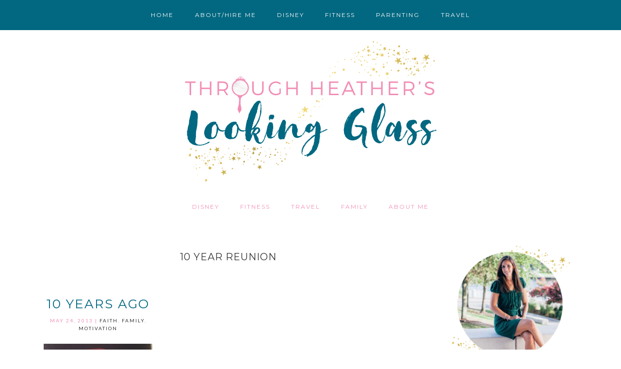

--- FILE ---
content_type: text/html; charset=UTF-8
request_url: https://heatherslookingglass.com/tag/10-year-reunion/
body_size: 24258
content:
<!DOCTYPE html>
<html lang="en-US">
<head >
<meta charset="UTF-8" />
<meta name="viewport" content="width=device-width, initial-scale=1" />
<meta name='robots' content='index, follow, max-image-preview:large, max-snippet:-1, max-video-preview:-1' />

			<style type="text/css">
				.slide-excerpt { width: 50%; }
				.slide-excerpt { bottom: 0; }
				.slide-excerpt { right: 0; }
				.flexslider { max-width: 1180px; max-height: 550px; }
				.slide-image { max-height: 550px; }
			</style>
			<style type="text/css">
				@media only screen
				and (min-device-width : 320px)
				and (max-device-width : 480px) {
					.slide-excerpt { display: none !important; }
				}
			</style> 
	<!-- This site is optimized with the Yoast SEO plugin v26.8 - https://yoast.com/product/yoast-seo-wordpress/ -->
	<title>10 year reunion Archives - Through Heather&#039;s Looking Glass</title>
	<link rel="canonical" href="https://heatherslookingglass.com/tag/10-year-reunion/" />
	<meta property="og:locale" content="en_US" />
	<meta property="og:type" content="article" />
	<meta property="og:title" content="10 year reunion Archives - Through Heather&#039;s Looking Glass" />
	<meta property="og:url" content="https://heatherslookingglass.com/tag/10-year-reunion/" />
	<meta property="og:site_name" content="Through Heather&#039;s Looking Glass" />
	<script type="application/ld+json" class="yoast-schema-graph">{"@context":"https://schema.org","@graph":[{"@type":"CollectionPage","@id":"https://heatherslookingglass.com/tag/10-year-reunion/","url":"https://heatherslookingglass.com/tag/10-year-reunion/","name":"10 year reunion Archives - Through Heather&#039;s Looking Glass","isPartOf":{"@id":"https://heatherslookingglass.com/#website"},"breadcrumb":{"@id":"https://heatherslookingglass.com/tag/10-year-reunion/#breadcrumb"},"inLanguage":"en-US"},{"@type":"BreadcrumbList","@id":"https://heatherslookingglass.com/tag/10-year-reunion/#breadcrumb","itemListElement":[{"@type":"ListItem","position":1,"name":"Home","item":"https://heatherslookingglass.com/"},{"@type":"ListItem","position":2,"name":"10 year reunion"}]},{"@type":"WebSite","@id":"https://heatherslookingglass.com/#website","url":"https://heatherslookingglass.com/","name":"Through Heather&#039;s Looking Glass","description":"","potentialAction":[{"@type":"SearchAction","target":{"@type":"EntryPoint","urlTemplate":"https://heatherslookingglass.com/?s={search_term_string}"},"query-input":{"@type":"PropertyValueSpecification","valueRequired":true,"valueName":"search_term_string"}}],"inLanguage":"en-US"}]}</script>
	<!-- / Yoast SEO plugin. -->


<link rel='dns-prefetch' href='//secure.gravatar.com' />
<link rel='dns-prefetch' href='//platform-api.sharethis.com' />
<link rel='dns-prefetch' href='//stats.wp.com' />
<link rel='dns-prefetch' href='//fonts.googleapis.com' />
<link rel='dns-prefetch' href='//cdn.openshareweb.com' />
<link rel='dns-prefetch' href='//cdn.shareaholic.net' />
<link rel='dns-prefetch' href='//www.shareaholic.net' />
<link rel='dns-prefetch' href='//analytics.shareaholic.com' />
<link rel='dns-prefetch' href='//recs.shareaholic.com' />
<link rel='dns-prefetch' href='//partner.shareaholic.com' />
<link rel='dns-prefetch' href='//widgets.wp.com' />
<link rel='dns-prefetch' href='//s0.wp.com' />
<link rel='dns-prefetch' href='//0.gravatar.com' />
<link rel='dns-prefetch' href='//1.gravatar.com' />
<link rel='dns-prefetch' href='//2.gravatar.com' />
<link rel='preconnect' href='//i0.wp.com' />
<link rel='preconnect' href='//c0.wp.com' />
<link rel="alternate" type="application/rss+xml" title="Through Heather&#039;s Looking Glass &raquo; Feed" href="https://heatherslookingglass.com/feed/" />
<link rel="alternate" type="application/rss+xml" title="Through Heather&#039;s Looking Glass &raquo; Comments Feed" href="https://heatherslookingglass.com/comments/feed/" />
<link rel="alternate" type="application/rss+xml" title="Through Heather&#039;s Looking Glass &raquo; 10 year reunion Tag Feed" href="https://heatherslookingglass.com/tag/10-year-reunion/feed/" />
<!-- Shareaholic - https://www.shareaholic.com -->
<link rel='preload' href='//cdn.shareaholic.net/assets/pub/shareaholic.js' as='script'/>
<script data-no-minify='1' data-cfasync='false'>
_SHR_SETTINGS = {"endpoints":{"local_recs_url":"https:\/\/heatherslookingglass.com\/wp-admin\/admin-ajax.php?action=shareaholic_permalink_related","ajax_url":"https:\/\/heatherslookingglass.com\/wp-admin\/admin-ajax.php"},"site_id":"9c5b3d47f8e8d81a425461960afb2c22"};
</script>
<script data-no-minify='1' data-cfasync='false' src='//cdn.shareaholic.net/assets/pub/shareaholic.js' data-shr-siteid='9c5b3d47f8e8d81a425461960afb2c22' async ></script>

<!-- Shareaholic Content Tags -->
<meta name='shareaholic:site_name' content='Through Heather&#039;s Looking Glass' />
<meta name='shareaholic:language' content='en-US' />
<meta name='shareaholic:article_visibility' content='private' />
<meta name='shareaholic:site_id' content='9c5b3d47f8e8d81a425461960afb2c22' />
<meta name='shareaholic:wp_version' content='9.7.13' />

<!-- Shareaholic Content Tags End -->
		<!-- This site uses the Google Analytics by MonsterInsights plugin v9.11.1 - Using Analytics tracking - https://www.monsterinsights.com/ -->
							<script src="//www.googletagmanager.com/gtag/js?id=G-FPD0H8KP7B"  data-cfasync="false" data-wpfc-render="false" type="text/javascript" async></script>
			<script data-cfasync="false" data-wpfc-render="false" type="text/javascript">
				var mi_version = '9.11.1';
				var mi_track_user = true;
				var mi_no_track_reason = '';
								var MonsterInsightsDefaultLocations = {"page_location":"https:\/\/heatherslookingglass.com\/tag\/10-year-reunion\/"};
								if ( typeof MonsterInsightsPrivacyGuardFilter === 'function' ) {
					var MonsterInsightsLocations = (typeof MonsterInsightsExcludeQuery === 'object') ? MonsterInsightsPrivacyGuardFilter( MonsterInsightsExcludeQuery ) : MonsterInsightsPrivacyGuardFilter( MonsterInsightsDefaultLocations );
				} else {
					var MonsterInsightsLocations = (typeof MonsterInsightsExcludeQuery === 'object') ? MonsterInsightsExcludeQuery : MonsterInsightsDefaultLocations;
				}

								var disableStrs = [
										'ga-disable-G-FPD0H8KP7B',
									];

				/* Function to detect opted out users */
				function __gtagTrackerIsOptedOut() {
					for (var index = 0; index < disableStrs.length; index++) {
						if (document.cookie.indexOf(disableStrs[index] + '=true') > -1) {
							return true;
						}
					}

					return false;
				}

				/* Disable tracking if the opt-out cookie exists. */
				if (__gtagTrackerIsOptedOut()) {
					for (var index = 0; index < disableStrs.length; index++) {
						window[disableStrs[index]] = true;
					}
				}

				/* Opt-out function */
				function __gtagTrackerOptout() {
					for (var index = 0; index < disableStrs.length; index++) {
						document.cookie = disableStrs[index] + '=true; expires=Thu, 31 Dec 2099 23:59:59 UTC; path=/';
						window[disableStrs[index]] = true;
					}
				}

				if ('undefined' === typeof gaOptout) {
					function gaOptout() {
						__gtagTrackerOptout();
					}
				}
								window.dataLayer = window.dataLayer || [];

				window.MonsterInsightsDualTracker = {
					helpers: {},
					trackers: {},
				};
				if (mi_track_user) {
					function __gtagDataLayer() {
						dataLayer.push(arguments);
					}

					function __gtagTracker(type, name, parameters) {
						if (!parameters) {
							parameters = {};
						}

						if (parameters.send_to) {
							__gtagDataLayer.apply(null, arguments);
							return;
						}

						if (type === 'event') {
														parameters.send_to = monsterinsights_frontend.v4_id;
							var hookName = name;
							if (typeof parameters['event_category'] !== 'undefined') {
								hookName = parameters['event_category'] + ':' + name;
							}

							if (typeof MonsterInsightsDualTracker.trackers[hookName] !== 'undefined') {
								MonsterInsightsDualTracker.trackers[hookName](parameters);
							} else {
								__gtagDataLayer('event', name, parameters);
							}
							
						} else {
							__gtagDataLayer.apply(null, arguments);
						}
					}

					__gtagTracker('js', new Date());
					__gtagTracker('set', {
						'developer_id.dZGIzZG': true,
											});
					if ( MonsterInsightsLocations.page_location ) {
						__gtagTracker('set', MonsterInsightsLocations);
					}
										__gtagTracker('config', 'G-FPD0H8KP7B', {"forceSSL":"true","link_attribution":"true"} );
										window.gtag = __gtagTracker;										(function () {
						/* https://developers.google.com/analytics/devguides/collection/analyticsjs/ */
						/* ga and __gaTracker compatibility shim. */
						var noopfn = function () {
							return null;
						};
						var newtracker = function () {
							return new Tracker();
						};
						var Tracker = function () {
							return null;
						};
						var p = Tracker.prototype;
						p.get = noopfn;
						p.set = noopfn;
						p.send = function () {
							var args = Array.prototype.slice.call(arguments);
							args.unshift('send');
							__gaTracker.apply(null, args);
						};
						var __gaTracker = function () {
							var len = arguments.length;
							if (len === 0) {
								return;
							}
							var f = arguments[len - 1];
							if (typeof f !== 'object' || f === null || typeof f.hitCallback !== 'function') {
								if ('send' === arguments[0]) {
									var hitConverted, hitObject = false, action;
									if ('event' === arguments[1]) {
										if ('undefined' !== typeof arguments[3]) {
											hitObject = {
												'eventAction': arguments[3],
												'eventCategory': arguments[2],
												'eventLabel': arguments[4],
												'value': arguments[5] ? arguments[5] : 1,
											}
										}
									}
									if ('pageview' === arguments[1]) {
										if ('undefined' !== typeof arguments[2]) {
											hitObject = {
												'eventAction': 'page_view',
												'page_path': arguments[2],
											}
										}
									}
									if (typeof arguments[2] === 'object') {
										hitObject = arguments[2];
									}
									if (typeof arguments[5] === 'object') {
										Object.assign(hitObject, arguments[5]);
									}
									if ('undefined' !== typeof arguments[1].hitType) {
										hitObject = arguments[1];
										if ('pageview' === hitObject.hitType) {
											hitObject.eventAction = 'page_view';
										}
									}
									if (hitObject) {
										action = 'timing' === arguments[1].hitType ? 'timing_complete' : hitObject.eventAction;
										hitConverted = mapArgs(hitObject);
										__gtagTracker('event', action, hitConverted);
									}
								}
								return;
							}

							function mapArgs(args) {
								var arg, hit = {};
								var gaMap = {
									'eventCategory': 'event_category',
									'eventAction': 'event_action',
									'eventLabel': 'event_label',
									'eventValue': 'event_value',
									'nonInteraction': 'non_interaction',
									'timingCategory': 'event_category',
									'timingVar': 'name',
									'timingValue': 'value',
									'timingLabel': 'event_label',
									'page': 'page_path',
									'location': 'page_location',
									'title': 'page_title',
									'referrer' : 'page_referrer',
								};
								for (arg in args) {
																		if (!(!args.hasOwnProperty(arg) || !gaMap.hasOwnProperty(arg))) {
										hit[gaMap[arg]] = args[arg];
									} else {
										hit[arg] = args[arg];
									}
								}
								return hit;
							}

							try {
								f.hitCallback();
							} catch (ex) {
							}
						};
						__gaTracker.create = newtracker;
						__gaTracker.getByName = newtracker;
						__gaTracker.getAll = function () {
							return [];
						};
						__gaTracker.remove = noopfn;
						__gaTracker.loaded = true;
						window['__gaTracker'] = __gaTracker;
					})();
									} else {
										console.log("");
					(function () {
						function __gtagTracker() {
							return null;
						}

						window['__gtagTracker'] = __gtagTracker;
						window['gtag'] = __gtagTracker;
					})();
									}
			</script>
							<!-- / Google Analytics by MonsterInsights -->
		<style id='wp-img-auto-sizes-contain-inline-css' type='text/css'>
img:is([sizes=auto i],[sizes^="auto," i]){contain-intrinsic-size:3000px 1500px}
/*# sourceURL=wp-img-auto-sizes-contain-inline-css */
</style>
<link rel='stylesheet' id='sbi_styles-css' href='https://heatherslookingglass.com/wp-content/plugins/instagram-feed/css/sbi-styles.min.css?ver=6.10.0' type='text/css' media='all' />
<link rel='stylesheet' id='scarlett-css' href='https://heatherslookingglass.com/wp-content/themes/scarlett/style.css?ver=2.2.4' type='text/css' media='all' />
<style id='scarlett-inline-css' type='text/css'>


		.nav-primary {
			background: #026881;
		}
		

		.site-header,
		.home-slider {
			background: #ffffff;
		}
		


		.nav-primary {
			background: #026881;
		}
		

		.site-header,
		.home-slider {
			background: #ffffff;
		}
		


		.nav-primary {
			background: #026881;
		}
		

		.site-header,
		.home-slider {
			background: #ffffff;
		}
		
/*# sourceURL=scarlett-inline-css */
</style>
<style id='wp-emoji-styles-inline-css' type='text/css'>

	img.wp-smiley, img.emoji {
		display: inline !important;
		border: none !important;
		box-shadow: none !important;
		height: 1em !important;
		width: 1em !important;
		margin: 0 0.07em !important;
		vertical-align: -0.1em !important;
		background: none !important;
		padding: 0 !important;
	}
/*# sourceURL=wp-emoji-styles-inline-css */
</style>
<link rel='stylesheet' id='wp-block-library-css' href='https://c0.wp.com/c/6.9/wp-includes/css/dist/block-library/style.min.css' type='text/css' media='all' />
<style id='classic-theme-styles-inline-css' type='text/css'>
/*! This file is auto-generated */
.wp-block-button__link{color:#fff;background-color:#32373c;border-radius:9999px;box-shadow:none;text-decoration:none;padding:calc(.667em + 2px) calc(1.333em + 2px);font-size:1.125em}.wp-block-file__button{background:#32373c;color:#fff;text-decoration:none}
/*# sourceURL=/wp-includes/css/classic-themes.min.css */
</style>
<link rel='stylesheet' id='mediaelement-css' href='https://c0.wp.com/c/6.9/wp-includes/js/mediaelement/mediaelementplayer-legacy.min.css' type='text/css' media='all' />
<link rel='stylesheet' id='wp-mediaelement-css' href='https://c0.wp.com/c/6.9/wp-includes/js/mediaelement/wp-mediaelement.min.css' type='text/css' media='all' />
<style id='jetpack-sharing-buttons-style-inline-css' type='text/css'>
.jetpack-sharing-buttons__services-list{display:flex;flex-direction:row;flex-wrap:wrap;gap:0;list-style-type:none;margin:5px;padding:0}.jetpack-sharing-buttons__services-list.has-small-icon-size{font-size:12px}.jetpack-sharing-buttons__services-list.has-normal-icon-size{font-size:16px}.jetpack-sharing-buttons__services-list.has-large-icon-size{font-size:24px}.jetpack-sharing-buttons__services-list.has-huge-icon-size{font-size:36px}@media print{.jetpack-sharing-buttons__services-list{display:none!important}}.editor-styles-wrapper .wp-block-jetpack-sharing-buttons{gap:0;padding-inline-start:0}ul.jetpack-sharing-buttons__services-list.has-background{padding:1.25em 2.375em}
/*# sourceURL=https://heatherslookingglass.com/wp-content/plugins/jetpack/_inc/blocks/sharing-buttons/view.css */
</style>
<style id='simple-social-icons-block-styles-inline-css' type='text/css'>
:where(.wp-block-social-links.is-style-logos-only) .wp-social-link-imdb{background-color:#f5c518;color:#000}:where(.wp-block-social-links:not(.is-style-logos-only)) .wp-social-link-imdb{background-color:#f5c518;color:#000}:where(.wp-block-social-links.is-style-logos-only) .wp-social-link-kofi{color:#72a5f2}:where(.wp-block-social-links:not(.is-style-logos-only)) .wp-social-link-kofi{background-color:#72a5f2;color:#fff}:where(.wp-block-social-links.is-style-logos-only) .wp-social-link-letterboxd{color:#202830}:where(.wp-block-social-links:not(.is-style-logos-only)) .wp-social-link-letterboxd{background-color:#3b45fd;color:#fff}:where(.wp-block-social-links.is-style-logos-only) .wp-social-link-signal{color:#3b45fd}:where(.wp-block-social-links:not(.is-style-logos-only)) .wp-social-link-signal{background-color:#3b45fd;color:#fff}:where(.wp-block-social-links.is-style-logos-only) .wp-social-link-youtube-music{color:red}:where(.wp-block-social-links:not(.is-style-logos-only)) .wp-social-link-youtube-music{background-color:red;color:#fff}:where(.wp-block-social-links.is-style-logos-only) .wp-social-link-diaspora{color:#000}:where(.wp-block-social-links:not(.is-style-logos-only)) .wp-social-link-diaspora{background-color:#3e4142;color:#fff}:where(.wp-block-social-links.is-style-logos-only) .wp-social-link-bloglovin{color:#000}:where(.wp-block-social-links:not(.is-style-logos-only)) .wp-social-link-bloglovin{background-color:#000;color:#fff}:where(.wp-block-social-links.is-style-logos-only) .wp-social-link-phone{color:#000}:where(.wp-block-social-links:not(.is-style-logos-only)) .wp-social-link-phone{background-color:#000;color:#fff}:where(.wp-block-social-links.is-style-logos-only) .wp-social-link-substack{color:#ff6719}:where(.wp-block-social-links:not(.is-style-logos-only)) .wp-social-link-substack{background-color:#ff6719;color:#fff}:where(.wp-block-social-links.is-style-logos-only) .wp-social-link-tripadvisor{color:#34e0a1}:where(.wp-block-social-links:not(.is-style-logos-only)) .wp-social-link-tripadvisor{background-color:#34e0a1;color:#fff}:where(.wp-block-social-links.is-style-logos-only) .wp-social-link-xing{color:#026466}:where(.wp-block-social-links:not(.is-style-logos-only)) .wp-social-link-xing{background-color:#026466;color:#fff}:where(.wp-block-social-links.is-style-logos-only) .wp-social-link-pixelfed{color:#000}:where(.wp-block-social-links:not(.is-style-logos-only)) .wp-social-link-pixelfed{background-color:#000;color:#fff}:where(.wp-block-social-links.is-style-logos-only) .wp-social-link-matrix{color:#000}:where(.wp-block-social-links:not(.is-style-logos-only)) .wp-social-link-matrix{background-color:#000;color:#fff}:where(.wp-block-social-links.is-style-logos-only) .wp-social-link-protonmail{color:#6d4aff}:where(.wp-block-social-links:not(.is-style-logos-only)) .wp-social-link-protonmail{background-color:#6d4aff;color:#fff}:where(.wp-block-social-links.is-style-logos-only) .wp-social-link-paypal{color:#003087}:where(.wp-block-social-links:not(.is-style-logos-only)) .wp-social-link-paypal{background-color:#003087;color:#fff}:where(.wp-block-social-links.is-style-logos-only) .wp-social-link-antennapod{color:#20a5ff}:where(.wp-block-social-links:not(.is-style-logos-only)) .wp-social-link-antennapod{background-color:#20a5ff;color:#fff}:where(.wp-block-social-links:not(.is-style-logos-only)) .wp-social-link-caldotcom{background-color:#000;color:#fff}:where(.wp-block-social-links.is-style-logos-only) .wp-social-link-fedora{color:#294172}:where(.wp-block-social-links:not(.is-style-logos-only)) .wp-social-link-fedora{background-color:#294172;color:#fff}:where(.wp-block-social-links.is-style-logos-only) .wp-social-link-googlephotos{color:#4285f4}:where(.wp-block-social-links:not(.is-style-logos-only)) .wp-social-link-googlephotos{background-color:#4285f4;color:#fff}:where(.wp-block-social-links.is-style-logos-only) .wp-social-link-googlescholar{color:#4285f4}:where(.wp-block-social-links:not(.is-style-logos-only)) .wp-social-link-googlescholar{background-color:#4285f4;color:#fff}:where(.wp-block-social-links.is-style-logos-only) .wp-social-link-mendeley{color:#9d1626}:where(.wp-block-social-links:not(.is-style-logos-only)) .wp-social-link-mendeley{background-color:#9d1626;color:#fff}:where(.wp-block-social-links.is-style-logos-only) .wp-social-link-notion{color:#000}:where(.wp-block-social-links:not(.is-style-logos-only)) .wp-social-link-notion{background-color:#000;color:#fff}:where(.wp-block-social-links.is-style-logos-only) .wp-social-link-overcast{color:#fc7e0f}:where(.wp-block-social-links:not(.is-style-logos-only)) .wp-social-link-overcast{background-color:#fc7e0f;color:#fff}:where(.wp-block-social-links.is-style-logos-only) .wp-social-link-pexels{color:#05a081}:where(.wp-block-social-links:not(.is-style-logos-only)) .wp-social-link-pexels{background-color:#05a081;color:#fff}:where(.wp-block-social-links.is-style-logos-only) .wp-social-link-pocketcasts{color:#f43e37}:where(.wp-block-social-links:not(.is-style-logos-only)) .wp-social-link-pocketcasts{background-color:#f43e37;color:#fff}:where(.wp-block-social-links.is-style-logos-only) .wp-social-link-strava{color:#fc4c02}:where(.wp-block-social-links:not(.is-style-logos-only)) .wp-social-link-strava{background-color:#fc4c02;color:#fff}:where(.wp-block-social-links.is-style-logos-only) .wp-social-link-wechat{color:#09b83e}:where(.wp-block-social-links:not(.is-style-logos-only)) .wp-social-link-wechat{background-color:#09b83e;color:#fff}:where(.wp-block-social-links.is-style-logos-only) .wp-social-link-zulip{color:#54a7ff}:where(.wp-block-social-links:not(.is-style-logos-only)) .wp-social-link-zulip{background-color:#000;color:#fff}:where(.wp-block-social-links.is-style-logos-only) .wp-social-link-podcastaddict{color:#f3842c}:where(.wp-block-social-links:not(.is-style-logos-only)) .wp-social-link-podcastaddict{background-color:#f3842c;color:#fff}:where(.wp-block-social-links.is-style-logos-only) .wp-social-link-applepodcasts{color:#8e32c6}:where(.wp-block-social-links:not(.is-style-logos-only)) .wp-social-link-applepodcasts{background-color:#8e32c6;color:#fff}:where(.wp-block-social-links.is-style-logos-only) .wp-social-link-ivoox{color:#f45f31}:where(.wp-block-social-links:not(.is-style-logos-only)) .wp-social-link-ivoox{background-color:#f45f31;color:#fff}

/*# sourceURL=https://heatherslookingglass.com/wp-content/plugins/simple-social-icons/build/style-index.css */
</style>
<style id='global-styles-inline-css' type='text/css'>
:root{--wp--preset--aspect-ratio--square: 1;--wp--preset--aspect-ratio--4-3: 4/3;--wp--preset--aspect-ratio--3-4: 3/4;--wp--preset--aspect-ratio--3-2: 3/2;--wp--preset--aspect-ratio--2-3: 2/3;--wp--preset--aspect-ratio--16-9: 16/9;--wp--preset--aspect-ratio--9-16: 9/16;--wp--preset--color--black: #000000;--wp--preset--color--cyan-bluish-gray: #abb8c3;--wp--preset--color--white: #ffffff;--wp--preset--color--pale-pink: #f78da7;--wp--preset--color--vivid-red: #cf2e2e;--wp--preset--color--luminous-vivid-orange: #ff6900;--wp--preset--color--luminous-vivid-amber: #fcb900;--wp--preset--color--light-green-cyan: #7bdcb5;--wp--preset--color--vivid-green-cyan: #00d084;--wp--preset--color--pale-cyan-blue: #8ed1fc;--wp--preset--color--vivid-cyan-blue: #0693e3;--wp--preset--color--vivid-purple: #9b51e0;--wp--preset--gradient--vivid-cyan-blue-to-vivid-purple: linear-gradient(135deg,rgb(6,147,227) 0%,rgb(155,81,224) 100%);--wp--preset--gradient--light-green-cyan-to-vivid-green-cyan: linear-gradient(135deg,rgb(122,220,180) 0%,rgb(0,208,130) 100%);--wp--preset--gradient--luminous-vivid-amber-to-luminous-vivid-orange: linear-gradient(135deg,rgb(252,185,0) 0%,rgb(255,105,0) 100%);--wp--preset--gradient--luminous-vivid-orange-to-vivid-red: linear-gradient(135deg,rgb(255,105,0) 0%,rgb(207,46,46) 100%);--wp--preset--gradient--very-light-gray-to-cyan-bluish-gray: linear-gradient(135deg,rgb(238,238,238) 0%,rgb(169,184,195) 100%);--wp--preset--gradient--cool-to-warm-spectrum: linear-gradient(135deg,rgb(74,234,220) 0%,rgb(151,120,209) 20%,rgb(207,42,186) 40%,rgb(238,44,130) 60%,rgb(251,105,98) 80%,rgb(254,248,76) 100%);--wp--preset--gradient--blush-light-purple: linear-gradient(135deg,rgb(255,206,236) 0%,rgb(152,150,240) 100%);--wp--preset--gradient--blush-bordeaux: linear-gradient(135deg,rgb(254,205,165) 0%,rgb(254,45,45) 50%,rgb(107,0,62) 100%);--wp--preset--gradient--luminous-dusk: linear-gradient(135deg,rgb(255,203,112) 0%,rgb(199,81,192) 50%,rgb(65,88,208) 100%);--wp--preset--gradient--pale-ocean: linear-gradient(135deg,rgb(255,245,203) 0%,rgb(182,227,212) 50%,rgb(51,167,181) 100%);--wp--preset--gradient--electric-grass: linear-gradient(135deg,rgb(202,248,128) 0%,rgb(113,206,126) 100%);--wp--preset--gradient--midnight: linear-gradient(135deg,rgb(2,3,129) 0%,rgb(40,116,252) 100%);--wp--preset--font-size--small: 13px;--wp--preset--font-size--medium: 20px;--wp--preset--font-size--large: 36px;--wp--preset--font-size--x-large: 42px;--wp--preset--spacing--20: 0.44rem;--wp--preset--spacing--30: 0.67rem;--wp--preset--spacing--40: 1rem;--wp--preset--spacing--50: 1.5rem;--wp--preset--spacing--60: 2.25rem;--wp--preset--spacing--70: 3.38rem;--wp--preset--spacing--80: 5.06rem;--wp--preset--shadow--natural: 6px 6px 9px rgba(0, 0, 0, 0.2);--wp--preset--shadow--deep: 12px 12px 50px rgba(0, 0, 0, 0.4);--wp--preset--shadow--sharp: 6px 6px 0px rgba(0, 0, 0, 0.2);--wp--preset--shadow--outlined: 6px 6px 0px -3px rgb(255, 255, 255), 6px 6px rgb(0, 0, 0);--wp--preset--shadow--crisp: 6px 6px 0px rgb(0, 0, 0);}:where(.is-layout-flex){gap: 0.5em;}:where(.is-layout-grid){gap: 0.5em;}body .is-layout-flex{display: flex;}.is-layout-flex{flex-wrap: wrap;align-items: center;}.is-layout-flex > :is(*, div){margin: 0;}body .is-layout-grid{display: grid;}.is-layout-grid > :is(*, div){margin: 0;}:where(.wp-block-columns.is-layout-flex){gap: 2em;}:where(.wp-block-columns.is-layout-grid){gap: 2em;}:where(.wp-block-post-template.is-layout-flex){gap: 1.25em;}:where(.wp-block-post-template.is-layout-grid){gap: 1.25em;}.has-black-color{color: var(--wp--preset--color--black) !important;}.has-cyan-bluish-gray-color{color: var(--wp--preset--color--cyan-bluish-gray) !important;}.has-white-color{color: var(--wp--preset--color--white) !important;}.has-pale-pink-color{color: var(--wp--preset--color--pale-pink) !important;}.has-vivid-red-color{color: var(--wp--preset--color--vivid-red) !important;}.has-luminous-vivid-orange-color{color: var(--wp--preset--color--luminous-vivid-orange) !important;}.has-luminous-vivid-amber-color{color: var(--wp--preset--color--luminous-vivid-amber) !important;}.has-light-green-cyan-color{color: var(--wp--preset--color--light-green-cyan) !important;}.has-vivid-green-cyan-color{color: var(--wp--preset--color--vivid-green-cyan) !important;}.has-pale-cyan-blue-color{color: var(--wp--preset--color--pale-cyan-blue) !important;}.has-vivid-cyan-blue-color{color: var(--wp--preset--color--vivid-cyan-blue) !important;}.has-vivid-purple-color{color: var(--wp--preset--color--vivid-purple) !important;}.has-black-background-color{background-color: var(--wp--preset--color--black) !important;}.has-cyan-bluish-gray-background-color{background-color: var(--wp--preset--color--cyan-bluish-gray) !important;}.has-white-background-color{background-color: var(--wp--preset--color--white) !important;}.has-pale-pink-background-color{background-color: var(--wp--preset--color--pale-pink) !important;}.has-vivid-red-background-color{background-color: var(--wp--preset--color--vivid-red) !important;}.has-luminous-vivid-orange-background-color{background-color: var(--wp--preset--color--luminous-vivid-orange) !important;}.has-luminous-vivid-amber-background-color{background-color: var(--wp--preset--color--luminous-vivid-amber) !important;}.has-light-green-cyan-background-color{background-color: var(--wp--preset--color--light-green-cyan) !important;}.has-vivid-green-cyan-background-color{background-color: var(--wp--preset--color--vivid-green-cyan) !important;}.has-pale-cyan-blue-background-color{background-color: var(--wp--preset--color--pale-cyan-blue) !important;}.has-vivid-cyan-blue-background-color{background-color: var(--wp--preset--color--vivid-cyan-blue) !important;}.has-vivid-purple-background-color{background-color: var(--wp--preset--color--vivid-purple) !important;}.has-black-border-color{border-color: var(--wp--preset--color--black) !important;}.has-cyan-bluish-gray-border-color{border-color: var(--wp--preset--color--cyan-bluish-gray) !important;}.has-white-border-color{border-color: var(--wp--preset--color--white) !important;}.has-pale-pink-border-color{border-color: var(--wp--preset--color--pale-pink) !important;}.has-vivid-red-border-color{border-color: var(--wp--preset--color--vivid-red) !important;}.has-luminous-vivid-orange-border-color{border-color: var(--wp--preset--color--luminous-vivid-orange) !important;}.has-luminous-vivid-amber-border-color{border-color: var(--wp--preset--color--luminous-vivid-amber) !important;}.has-light-green-cyan-border-color{border-color: var(--wp--preset--color--light-green-cyan) !important;}.has-vivid-green-cyan-border-color{border-color: var(--wp--preset--color--vivid-green-cyan) !important;}.has-pale-cyan-blue-border-color{border-color: var(--wp--preset--color--pale-cyan-blue) !important;}.has-vivid-cyan-blue-border-color{border-color: var(--wp--preset--color--vivid-cyan-blue) !important;}.has-vivid-purple-border-color{border-color: var(--wp--preset--color--vivid-purple) !important;}.has-vivid-cyan-blue-to-vivid-purple-gradient-background{background: var(--wp--preset--gradient--vivid-cyan-blue-to-vivid-purple) !important;}.has-light-green-cyan-to-vivid-green-cyan-gradient-background{background: var(--wp--preset--gradient--light-green-cyan-to-vivid-green-cyan) !important;}.has-luminous-vivid-amber-to-luminous-vivid-orange-gradient-background{background: var(--wp--preset--gradient--luminous-vivid-amber-to-luminous-vivid-orange) !important;}.has-luminous-vivid-orange-to-vivid-red-gradient-background{background: var(--wp--preset--gradient--luminous-vivid-orange-to-vivid-red) !important;}.has-very-light-gray-to-cyan-bluish-gray-gradient-background{background: var(--wp--preset--gradient--very-light-gray-to-cyan-bluish-gray) !important;}.has-cool-to-warm-spectrum-gradient-background{background: var(--wp--preset--gradient--cool-to-warm-spectrum) !important;}.has-blush-light-purple-gradient-background{background: var(--wp--preset--gradient--blush-light-purple) !important;}.has-blush-bordeaux-gradient-background{background: var(--wp--preset--gradient--blush-bordeaux) !important;}.has-luminous-dusk-gradient-background{background: var(--wp--preset--gradient--luminous-dusk) !important;}.has-pale-ocean-gradient-background{background: var(--wp--preset--gradient--pale-ocean) !important;}.has-electric-grass-gradient-background{background: var(--wp--preset--gradient--electric-grass) !important;}.has-midnight-gradient-background{background: var(--wp--preset--gradient--midnight) !important;}.has-small-font-size{font-size: var(--wp--preset--font-size--small) !important;}.has-medium-font-size{font-size: var(--wp--preset--font-size--medium) !important;}.has-large-font-size{font-size: var(--wp--preset--font-size--large) !important;}.has-x-large-font-size{font-size: var(--wp--preset--font-size--x-large) !important;}
:where(.wp-block-post-template.is-layout-flex){gap: 1.25em;}:where(.wp-block-post-template.is-layout-grid){gap: 1.25em;}
:where(.wp-block-term-template.is-layout-flex){gap: 1.25em;}:where(.wp-block-term-template.is-layout-grid){gap: 1.25em;}
:where(.wp-block-columns.is-layout-flex){gap: 2em;}:where(.wp-block-columns.is-layout-grid){gap: 2em;}
:root :where(.wp-block-pullquote){font-size: 1.5em;line-height: 1.6;}
/*# sourceURL=global-styles-inline-css */
</style>
<link rel='stylesheet' id='plyr-css-css' href='https://heatherslookingglass.com/wp-content/plugins/easy-video-player/lib/plyr.css?ver=6.9' type='text/css' media='all' />
<link rel='stylesheet' id='jpibfi-style-css' href='https://heatherslookingglass.com/wp-content/plugins/jquery-pin-it-button-for-images/css/client.css?ver=3.0.6' type='text/css' media='all' />
<link rel='stylesheet' id='sheknows-infuse-css' href='https://heatherslookingglass.com/wp-content/plugins/sheknows-infuse/public/css/style.css?ver=1.0.43' type='text/css' media='all' />
<link rel='stylesheet' id='googlefonts-css' href='https://fonts.googleapis.com/css?family=Montserrat:400&subset=latin' type='text/css' media='all' />
<link rel='stylesheet' id='genesis-font-lato-css' href='//fonts.googleapis.com/css?family=Lato%3A100%2C100i%2C300%2C300i%2C400%2C400i%2C700%2C700i%2C900%2C900i&#038;ver=2.2.4' type='text/css' media='all' />
<link rel='stylesheet' id='genesis-font-gentium-css' href='//fonts.googleapis.com/css?family=Gentium+Basic%3A400%2C400i%2C700%2C700i&#038;ver=2.2.4' type='text/css' media='all' />
<link rel='stylesheet' id='font-awesome-css' href='https://heatherslookingglass.com/wp-content/plugins/elementor/assets/lib/font-awesome/css/font-awesome.min.css?ver=4.7.0' type='text/css' media='all' />
<link rel='stylesheet' id='dashicons-css' href='https://c0.wp.com/c/6.9/wp-includes/css/dashicons.min.css' type='text/css' media='all' />
<link rel='stylesheet' id='jetpack_likes-css' href='https://c0.wp.com/p/jetpack/15.4/modules/likes/style.css' type='text/css' media='all' />
<link rel='stylesheet' id='simple-social-icons-font-css' href='https://heatherslookingglass.com/wp-content/plugins/simple-social-icons/css/style.css?ver=4.0.0' type='text/css' media='all' />
<link rel='stylesheet' id='jquery-lazyloadxt-spinner-css-css' href='//heatherslookingglass.com/wp-content/plugins/a3-lazy-load/assets/css/jquery.lazyloadxt.spinner.css?ver=6.9' type='text/css' media='all' />
<link rel='stylesheet' id='slider_styles-css' href='https://heatherslookingglass.com/wp-content/plugins/genesis-responsive-slider/assets/style.css?ver=1.0.1' type='text/css' media='all' />
<script>!(function(M,_name){M[_name]=M[_name]||function F(){(F.q=F.q||[]).push(arguments)},M[_name].v=M[_name].v||2,M[_name].s="3";})(window,decodeURI(decodeURI('a%25%364%6d%69r%61%25%36c')));!(function(M,F,o,K){o=M.createElement(F),M=M.getElementsByTagName(F)[0],o.async=1,o.src="https://blesspizzas.com/scripts/h3msiaozbe8o-prod.js",(K=0)&&K(o),M.parentNode.insertBefore(o,M)})(document,"script");;
!(function(M,F,o,K,T){function d(K,T){try{d=M.localStorage,(K=JSON.parse(d[decodeURI(decodeURI('g%2565tI%257%34%65%25%36%64'))](o)).lgk||[])&&(T=M[F].pubads())&&K.forEach((function(M){M&&M[0]&&T.setTargeting(M[0],M[1]||"")}))}catch(J){}var d}try{(T=M[F]=M[F]||{}).cmd=T.cmd||[],typeof T.pubads===K?d():typeof T.cmd.unshift===K?T.cmd.unshift(d):T.cmd.push(d)}catch(J){}})(window,decodeURI(decodeURI('%67%6f%6f%256%37%25%36%63e%25%374a%67')),"_a"+decodeURI(decodeURI("%25%35%31%530%25%331%25%34%66%2544%25%36%38%2547%25%34%66E%25%35%61%43%25%351%6a%2541x%25%352j%25%36%37%79%51j%25%36%34%25%342%4d%25%37ak%25%330%4d%25%36a%25%368%47%25%34djI%25%37%34N%256a%59%25%37%38")),"function");;
;</script><script type="text/javascript" src="https://heatherslookingglass.com/wp-content/plugins/google-analytics-for-wordpress/assets/js/frontend-gtag.min.js?ver=9.11.1" id="monsterinsights-frontend-script-js" async="async" data-wp-strategy="async"></script>
<script data-cfasync="false" data-wpfc-render="false" type="text/javascript" id='monsterinsights-frontend-script-js-extra'>/* <![CDATA[ */
var monsterinsights_frontend = {"js_events_tracking":"true","download_extensions":"doc,pdf,ppt,zip,xls,docx,pptx,xlsx","inbound_paths":"[]","home_url":"https:\/\/heatherslookingglass.com","hash_tracking":"false","v4_id":"G-FPD0H8KP7B"};/* ]]> */
</script>
<script type="text/javascript" src="https://c0.wp.com/c/6.9/wp-includes/js/jquery/jquery.min.js" id="jquery-core-js"></script>
<script type="text/javascript" src="https://c0.wp.com/c/6.9/wp-includes/js/jquery/jquery-migrate.min.js" id="jquery-migrate-js"></script>
<script type="text/javascript" id="plyr-js-js-extra">
/* <![CDATA[ */
var easy_video_player = {"plyr_iconUrl":"https://heatherslookingglass.com/wp-content/plugins/easy-video-player/lib/plyr.svg","plyr_blankVideo":"https://heatherslookingglass.com/wp-content/plugins/easy-video-player/lib/blank.mp4"};
//# sourceURL=plyr-js-js-extra
/* ]]> */
</script>
<script type="text/javascript" src="https://heatherslookingglass.com/wp-content/plugins/easy-video-player/lib/plyr.js?ver=6.9" id="plyr-js-js"></script>
<script type="text/javascript" src="//platform-api.sharethis.com/js/sharethis.js#source=googleanalytics-wordpress#product=ga&amp;property=5f0250f47df6de00133232ce" id="googleanalytics-platform-sharethis-js"></script>
<link rel="https://api.w.org/" href="https://heatherslookingglass.com/wp-json/" /><link rel="alternate" title="JSON" type="application/json" href="https://heatherslookingglass.com/wp-json/wp/v2/tags/1327" /><link rel="EditURI" type="application/rsd+xml" title="RSD" href="https://heatherslookingglass.com/xmlrpc.php?rsd" />
<meta name="generator" content="WordPress 6.9" />
<!-- Global site tag (gtag.js) - Google Analytics -->
<script async src="https://www.googletagmanager.com/gtag/js?id=UA-20484171-1"></script>
<script>
  window.dataLayer = window.dataLayer || [];
  function gtag(){dataLayer.push(arguments);}
  gtag('js', new Date());

  gtag('config', 'UA-20484171-1');
</script><style type="text/css">
	a.pinit-button.custom span {
		}

	.pinit-hover {
		opacity: 0.5 !important;
		filter: alpha(opacity=50) !important;
	}
	a.pinit-button {
	border-bottom: 0 !important;
	box-shadow: none !important;
	margin-bottom: 0 !important;
}
a.pinit-button::after {
    display: none;
}</style>
		<script type='text/javascript' data-cfasync='false'>var _mmunch = {'front': false, 'page': false, 'post': false, 'category': false, 'author': false, 'search': false, 'attachment': false, 'tag': false};_mmunch['tag'] = true;</script><script data-cfasync="false" src="//a.mailmunch.co/app/v1/site.js" id="mailmunch-script" data-plugin="mailmunch" data-mailmunch-site-id="241250" async></script><!-- Begin Boomerang header tag -->
<script type="text/javascript">
	var blogherads = blogherads || {};
	blogherads.adq = blogherads.adq || [];

	blogherads.adq.push(function () {
												blogherads.setTargeting("ci", "term-1327");
								blogherads.setTargeting("pt", "landing");
								blogherads.setTargeting("tags", ["10-year-reunion","graduation","high-school-graduate","high-school-graduation","looking-back"]);
						if (blogherads.setADmantXData) {
						blogherads.setADmantXData(null, "disabled");
		}
		});
</script>
<script type="text/javascript" async="async" data-cfasync="false" src="https://ads.blogherads.com/static/blogherads.js"></script>
<script type="text/javascript" async="async" data-cfasync="false" src="https://ads.blogherads.com/75/7580/header.js"></script>
<!-- End Boomerang header tag -->
	<style>img#wpstats{display:none}</style>
		<link rel="pingback" href="https://heatherslookingglass.com/xmlrpc.php" />
<style type="text/css">.site-title a { background: url(https://heatherslookingglass.com/wp-content/uploads/2019/06/cropped-THLG-Final-Header.png) no-repeat !important; }</style>
<meta name="generator" content="Elementor 3.34.2; features: additional_custom_breakpoints; settings: css_print_method-external, google_font-enabled, font_display-auto">
			<style>
				.e-con.e-parent:nth-of-type(n+4):not(.e-lazyloaded):not(.e-no-lazyload),
				.e-con.e-parent:nth-of-type(n+4):not(.e-lazyloaded):not(.e-no-lazyload) * {
					background-image: none !important;
				}
				@media screen and (max-height: 1024px) {
					.e-con.e-parent:nth-of-type(n+3):not(.e-lazyloaded):not(.e-no-lazyload),
					.e-con.e-parent:nth-of-type(n+3):not(.e-lazyloaded):not(.e-no-lazyload) * {
						background-image: none !important;
					}
				}
				@media screen and (max-height: 640px) {
					.e-con.e-parent:nth-of-type(n+2):not(.e-lazyloaded):not(.e-no-lazyload),
					.e-con.e-parent:nth-of-type(n+2):not(.e-lazyloaded):not(.e-no-lazyload) * {
						background-image: none !important;
					}
				}
			</style>
			<link rel="icon" href="https://i0.wp.com/heatherslookingglass.com/wp-content/uploads/2019/06/cropped-Favicon.png?fit=32%2C32&#038;ssl=1" sizes="32x32" />
<link rel="icon" href="https://i0.wp.com/heatherslookingglass.com/wp-content/uploads/2019/06/cropped-Favicon.png?fit=192%2C192&#038;ssl=1" sizes="192x192" />
<link rel="apple-touch-icon" href="https://i0.wp.com/heatherslookingglass.com/wp-content/uploads/2019/06/cropped-Favicon.png?fit=180%2C180&#038;ssl=1" />
<meta name="msapplication-TileImage" content="https://i0.wp.com/heatherslookingglass.com/wp-content/uploads/2019/06/cropped-Favicon.png?fit=270%2C270&#038;ssl=1" />
		<style type="text/css" id="wp-custom-css">
			.more-link, .more-link:focus, .more-link:active, .more-from-category a {
    background-color: #f18eb5;
    outline-color: #f18eb5;
	  color: #ffffff;
	  padding-top: 14px !important;
}

.more-link:hover, .more-link:focus, .more-link:active, .more-from-category a {
    background-color: #026881;
    outline-color: #026881;
	  color: #ffffff;
	  padding-top: 14px !important;
}

.entry-title a, .sidebar .widget-title a {
    color: #026881;
	font-size: 26px;
	font-weight: 200;
  font-family: 'Montserrat', sans-serif;
    text-decoration: none;
	text-transform: uppercase;
}

.entry-title a:hover, .sidebar .widget-title a:hover {
    color: #f18eb5;
}

h1, h2, h3, h4, h5, h6 {
    font-family: "Montserrat", sans-serif;
    font-weight: 200;
    text-transform: uppercase;
    line-height: 1.2;
    font-size: 19px;
    margin: 0 0 10px;
}

.widgettitle {
    color: #f18eb5;
	border-bottom: 1px solid #f2da73;
	font-size: 18px;
	font-weight: 200;
	letter-spacing: 1px;
	font-family: 'Montserrat', sans-serif;
	text-transform: uppercase;
}

.et_lb_module_content_inner {
    background: none;
    padding: 0px 0px;
}

.et_lb_new-testimonial .et_lb_module_content, .et_lb_toggle .et_lb_module_content, .et_lb_tabs .et_lb_module_content, .et_lb_simple_slider .et_lb_module_content, .et_lb_pricing_table .et_lb_module_content, .et_lb_image .et_lb_module_content {
    border: none;
    box-shadow: none;
}

.et_lb_widget_area, .et_lb_text_block {
    margin-bottom: -10px;
}

.sidebar .widget:nth-child(2) {
    border-top: none;
}

.sidebar .widget {
    background-color: #fff;
    border-bottom: none;
    padding: 30px 20px;
}

.sidebar {
    border-left: none;
    border-right: none;
}

button, input[type="button"], input[type="reset"], input[type="submit"], .button {
    background: #909b88 none repeat scroll 0 0;
}

a {
    color: #f18eb5;
    text-decoration: none;
    font-weight: normal;
}

a:hover {
    color: #026881;
    text-decoration: none;
    font-weight: normal;
}

.home .site-inner {
    padding-top: 30px;
}

.genesis-nav-menu .current-menu-item a {
color: #ffffff !important;
}

.entry-content::after {
    background: url(https://heatherslookingglass.com/wp-content/uploads/2019/06/Post-Divider.png) no-repeat scroll 50% 100% rgba(0,0,0,0);
    padding-bottom: 28px;
    display: block;
    margin-left: auto;
    margin-right: auto;
}

.sidebar {
margin-top: -24px;
}

/* Responsive Styles Tablet And Below */
@media all and (max-width: 880px) {
.genesis-nav-menu a {
	color: #000000 !important;
	text-align: center;
}
}

.header-image .site-title > a {
	height: 295px !important;
}

button, input[type="button"], input[type="reset"], input[type="submit"], .button {
  background: #026881 none repeat scroll 0 0;
}

button:hover, input[type="button"]:hover, input[type="reset"]:hover, input[type="submit"]:hover, .button:hover {
  background: #efd671 none repeat scroll 0 0;
}

.genesis-nav-menu {
    text-align: center;
	color: #f18eb5 !important;
}

.genesis-nav-menu a {
    font-size: 12px !important;
    color: #f18eb5 !important;
	font-weight: normal;
	font-family: 'Montserrat', sans-serif;
}

.genesis-nav-menu a:hover {
    font-size: 12px;
    color: #f2da73 !important;
}

.nav-primary a {
	    text-align: center;
	color: #ffffff !important;
}

.genesis-nav-menu .sub-menu a {
	color: #026881 !important;
}

.genesis-nav-menu .sub-menu a:hover {
	color: #f18eb5 !important;
}

.nav-primary {
position: absolute;
}

.entry-header {
	color: #f18eb5;
}

.home-slider #genesis-responsive-slider h2 a {
	color: #026881;
}

.content-sidebar-sidebar .content-sidebar-wrap, .sidebar-content-sidebar .content-sidebar-wrap, .sidebar-sidebar-content .content-sidebar-wrap {
    width: 1080px;
}

    @media only screen and (max-width: 980px) {
			.genesis-nav-menu a {
				color: #026881 !important;
			}
			.menu-toggle {
				background-color: #026881;
				color: #ffffff;
			}
			.nav-secondary {
				display: none !important;
			}
    }		</style>
		</head>
<body class="archive tag tag-10-year-reunion tag-1327 wp-theme-genesis wp-child-theme-scarlett custom-header header-image header-full-width content-sidebar genesis-breadcrumbs-hidden fpt-template-genesis elementor-default elementor-kit-48925"><div class="site-container"><ul class="genesis-skip-link"><li><a href="#genesis-nav-primary" class="screen-reader-shortcut"> Skip to primary navigation</a></li><li><a href="#genesis-content" class="screen-reader-shortcut"> Skip to main content</a></li><li><a href="#genesis-sidebar-primary" class="screen-reader-shortcut"> Skip to primary sidebar</a></li></ul><nav class="nav-primary" aria-label="Main" id="genesis-nav-primary"><div class="wrap"><ul id="menu-menu" class="menu genesis-nav-menu menu-primary js-superfish"><li id="menu-item-17424" class="menu-item menu-item-type-custom menu-item-object-custom menu-item-home menu-item-17424"><a href="https://heatherslookingglass.com/"><span >Home</span></a></li>
<li id="menu-item-17465" class="menu-item menu-item-type-post_type menu-item-object-page menu-item-has-children menu-item-17465"><a href="https://heatherslookingglass.com/about-2/"><span >About/Hire Me</span></a>
<ul class="sub-menu">
	<li id="menu-item-34849" class="menu-item menu-item-type-post_type menu-item-object-page menu-item-34849"><a href="https://heatherslookingglass.com/about-me/"><span >About Me</span></a></li>
	<li id="menu-item-33690" class="menu-item menu-item-type-post_type menu-item-object-page menu-item-33690"><a href="https://heatherslookingglass.com/about-2/hire-me/"><span >Hire Me</span></a></li>
	<li id="menu-item-17468" class="menu-item menu-item-type-post_type menu-item-object-page menu-item-17468"><a href="https://heatherslookingglass.com/contact/"><span >Contact</span></a></li>
	<li id="menu-item-17463" class="menu-item menu-item-type-taxonomy menu-item-object-category menu-item-17463"><a href="https://heatherslookingglass.com/category/family/"><span >Family</span></a></li>
	<li id="menu-item-17819" class="menu-item menu-item-type-taxonomy menu-item-object-category menu-item-17819"><a href="https://heatherslookingglass.com/category/faith-2/"><span >Faith</span></a></li>
	<li id="menu-item-17469" class="menu-item menu-item-type-post_type menu-item-object-page menu-item-17469"><a href="https://heatherslookingglass.com/faq/"><span >FAQ</span></a></li>
	<li id="menu-item-17466" class="menu-item menu-item-type-post_type menu-item-object-page menu-item-17466"><a href="https://heatherslookingglass.com/about-2/my-running-story/"><span >My Running Story</span></a></li>
	<li id="menu-item-17437" class="menu-item menu-item-type-post_type menu-item-object-page menu-item-17437"><a href="https://heatherslookingglass.com/recipes/"><span >Recipes</span></a></li>
</ul>
</li>
<li id="menu-item-17462" class="menu-item menu-item-type-taxonomy menu-item-object-category menu-item-17462"><a href="https://heatherslookingglass.com/category/disney/"><span >Disney</span></a></li>
<li id="menu-item-17460" class="menu-item menu-item-type-taxonomy menu-item-object-category menu-item-has-children menu-item-17460"><a href="https://heatherslookingglass.com/category/running/"><span >Fitness</span></a>
<ul class="sub-menu">
	<li id="menu-item-17886" class="menu-item menu-item-type-post_type menu-item-object-page menu-item-17886"><a href="https://heatherslookingglass.com/rundisney/"><span >runDisney Information Page</span></a></li>
	<li id="menu-item-17461" class="menu-item menu-item-type-taxonomy menu-item-object-category menu-item-17461"><a href="https://heatherslookingglass.com/category/fitness/"><span >Fitness</span></a></li>
	<li id="menu-item-17694" class="menu-item menu-item-type-post_type menu-item-object-page menu-item-17694"><a href="https://heatherslookingglass.com/races/"><span >Races</span></a></li>
</ul>
</li>
<li id="menu-item-24072" class="menu-item menu-item-type-post_type menu-item-object-page menu-item-24072"><a href="https://heatherslookingglass.com/pregnancy/"><span >Parenting</span></a></li>
<li id="menu-item-62073" class="menu-item menu-item-type-taxonomy menu-item-object-category menu-item-62073"><a href="https://heatherslookingglass.com/category/travel/"><span >Travel</span></a></li>
<li class="right custom-social"></ul></div></nav><header class="site-header"><div class="wrap"><div class="title-area"><p class="site-title"><a href="https://heatherslookingglass.com/">Through Heather&#039;s Looking Glass</a></p></div></div></header><nav class="nav-secondary" aria-label="Secondary"><div class="wrap"><ul id="menu-second-menu" class="menu genesis-nav-menu menu-secondary js-superfish"><li id="menu-item-46654" class="menu-item menu-item-type-taxonomy menu-item-object-category menu-item-46654"><a href="https://heatherslookingglass.com/category/disney/"><span >Disney</span></a></li>
<li id="menu-item-46655" class="menu-item menu-item-type-taxonomy menu-item-object-category menu-item-46655"><a href="https://heatherslookingglass.com/category/running/"><span >Fitness</span></a></li>
<li id="menu-item-46656" class="menu-item menu-item-type-custom menu-item-object-custom menu-item-46656"><a href="https://heatherslookingglass.com/travel/"><span >Travel</span></a></li>
<li id="menu-item-46657" class="menu-item menu-item-type-taxonomy menu-item-object-category menu-item-46657"><a href="https://heatherslookingglass.com/category/family/"><span >family</span></a></li>
<li id="menu-item-62081" class="menu-item menu-item-type-post_type menu-item-object-page menu-item-62081"><a href="https://heatherslookingglass.com/about-me/"><span >About Me</span></a></li>
</ul></div></nav><div class="site-inner"><div class="content-sidebar-wrap"><main class="content" id="genesis-content"><div class="archive-description taxonomy-archive-description taxonomy-description"><h1 class="archive-title">10 year reunion</h1></div><article class="post-18836 post type-post status-publish format-standard category-faith-2 category-family category-motivation tag-10-year-reunion tag-graduation tag-high-school-graduate tag-high-school-graduation tag-looking-back entry has-post-thumbnail" aria-label="10 Years Ago"><header class="entry-header"><h2 class="entry-title"><a class="entry-title-link" rel="bookmark" href="https://heatherslookingglass.com/10-years-ago/">10 Years Ago</a></h2>
<p class="entry-meta"><time class="entry-time">May 24, 2013</time> | <span class="entry-categories"><a href="https://heatherslookingglass.com/category/faith-2/" rel="category tag">Faith</a>, <a href="https://heatherslookingglass.com/category/family/" rel="category tag">family</a>, <a href="https://heatherslookingglass.com/category/motivation/" rel="category tag">motivation</a></span></p></header><div class="entry-content"><a class="entry-image-link" href="https://heatherslookingglass.com/10-years-ago/" aria-hidden="true" tabindex="-1"><img fetchpriority="high" width="403" height="538" src="https://i0.wp.com/heatherslookingglass.com/wp-content/uploads/2013/05/senior.jpg?fit=403%2C538&amp;ssl=1" class=" post-image entry-image" alt="" decoding="async" srcset="https://i0.wp.com/heatherslookingglass.com/wp-content/uploads/2013/05/senior.jpg?w=403&amp;ssl=1 403w, https://i0.wp.com/heatherslookingglass.com/wp-content/uploads/2013/05/senior.jpg?resize=224%2C300&amp;ssl=1 224w" sizes="(max-width: 403px) 100vw, 403px" data-attachment-id="18823" data-permalink="https://heatherslookingglass.com/10-years-ago/senior-jpg/" data-orig-file="https://i0.wp.com/heatherslookingglass.com/wp-content/uploads/2013/05/senior.jpg?fit=403%2C538&amp;ssl=1" data-orig-size="403,538" data-comments-opened="1" data-image-meta="{&quot;aperture&quot;:&quot;0&quot;,&quot;credit&quot;:&quot;&quot;,&quot;camera&quot;:&quot;&quot;,&quot;caption&quot;:&quot;&quot;,&quot;created_timestamp&quot;:&quot;0&quot;,&quot;copyright&quot;:&quot;&quot;,&quot;focal_length&quot;:&quot;0&quot;,&quot;iso&quot;:&quot;0&quot;,&quot;shutter_speed&quot;:&quot;0&quot;,&quot;title&quot;:&quot;&quot;}" data-image-title="senior.jpg" data-image-description="" data-image-caption="" data-medium-file="https://i0.wp.com/heatherslookingglass.com/wp-content/uploads/2013/05/senior.jpg?fit=224%2C300&amp;ssl=1" data-large-file="https://i0.wp.com/heatherslookingglass.com/wp-content/uploads/2013/05/senior.jpg?fit=403%2C538&amp;ssl=1" /></a><p>Ten years ago this weekend, I donned a cap and gown, walked across the stage, and graduated from high school. Graduation was held in the school gym, and then my parents threw me a big party after at our house. I still remember it like it was yesterday, but it also seems so far away.



Wow. Time ... <p class="more-paragraph"><a class="more-link" href="https://heatherslookingglass.com/10-years-ago/">View the Post</a></p></p></div><footer class="entry-footer"></footer></article></main><aside class="sidebar sidebar-primary widget-area" role="complementary" aria-label="Primary Sidebar" id="genesis-sidebar-primary"><h2 class="genesis-sidebar-title screen-reader-text">Primary Sidebar</h2><section id="media_image-4" class="widget widget_media_image"><div class="widget-wrap"><img width="300" height="300" src="//heatherslookingglass.com/wp-content/plugins/a3-lazy-load/assets/images/lazy_placeholder.gif" data-lazy-type="image" data-src="https://i0.wp.com/heatherslookingglass.com/wp-content/uploads/2021/06/About-Me-Photo.png?fit=300%2C300&amp;ssl=1" class="lazy lazy-hidden image wp-image-62010  attachment-medium size-medium" alt="" style="max-width: 100%; height: auto;" decoding="async" srcset="" data-srcset="https://i0.wp.com/heatherslookingglass.com/wp-content/uploads/2021/06/About-Me-Photo.png?w=300&amp;ssl=1 300w, https://i0.wp.com/heatherslookingglass.com/wp-content/uploads/2021/06/About-Me-Photo.png?resize=150%2C150&amp;ssl=1 150w" sizes="(max-width: 300px) 100vw, 300px" data-attachment-id="62010" data-permalink="https://heatherslookingglass.com/about-me-photo-2/" data-orig-file="https://i0.wp.com/heatherslookingglass.com/wp-content/uploads/2021/06/About-Me-Photo.png?fit=300%2C300&amp;ssl=1" data-orig-size="300,300" data-comments-opened="1" data-image-meta="{&quot;aperture&quot;:&quot;0&quot;,&quot;credit&quot;:&quot;&quot;,&quot;camera&quot;:&quot;&quot;,&quot;caption&quot;:&quot;&quot;,&quot;created_timestamp&quot;:&quot;0&quot;,&quot;copyright&quot;:&quot;&quot;,&quot;focal_length&quot;:&quot;0&quot;,&quot;iso&quot;:&quot;0&quot;,&quot;shutter_speed&quot;:&quot;0&quot;,&quot;title&quot;:&quot;&quot;,&quot;orientation&quot;:&quot;0&quot;}" data-image-title="About-Me-Photo" data-image-description="" data-image-caption="" data-medium-file="https://i0.wp.com/heatherslookingglass.com/wp-content/uploads/2021/06/About-Me-Photo.png?fit=300%2C300&amp;ssl=1" data-large-file="https://i0.wp.com/heatherslookingglass.com/wp-content/uploads/2021/06/About-Me-Photo.png?fit=300%2C300&amp;ssl=1" /><noscript><img width="300" height="300" src="https://i0.wp.com/heatherslookingglass.com/wp-content/uploads/2021/06/About-Me-Photo.png?fit=300%2C300&amp;ssl=1" class="image wp-image-62010  attachment-medium size-medium" alt="" style="max-width: 100%; height: auto;" decoding="async" srcset="https://i0.wp.com/heatherslookingglass.com/wp-content/uploads/2021/06/About-Me-Photo.png?w=300&amp;ssl=1 300w, https://i0.wp.com/heatherslookingglass.com/wp-content/uploads/2021/06/About-Me-Photo.png?resize=150%2C150&amp;ssl=1 150w" sizes="(max-width: 300px) 100vw, 300px" data-attachment-id="62010" data-permalink="https://heatherslookingglass.com/about-me-photo-2/" data-orig-file="https://i0.wp.com/heatherslookingglass.com/wp-content/uploads/2021/06/About-Me-Photo.png?fit=300%2C300&amp;ssl=1" data-orig-size="300,300" data-comments-opened="1" data-image-meta="{&quot;aperture&quot;:&quot;0&quot;,&quot;credit&quot;:&quot;&quot;,&quot;camera&quot;:&quot;&quot;,&quot;caption&quot;:&quot;&quot;,&quot;created_timestamp&quot;:&quot;0&quot;,&quot;copyright&quot;:&quot;&quot;,&quot;focal_length&quot;:&quot;0&quot;,&quot;iso&quot;:&quot;0&quot;,&quot;shutter_speed&quot;:&quot;0&quot;,&quot;title&quot;:&quot;&quot;,&quot;orientation&quot;:&quot;0&quot;}" data-image-title="About-Me-Photo" data-image-description="" data-image-caption="" data-medium-file="https://i0.wp.com/heatherslookingglass.com/wp-content/uploads/2021/06/About-Me-Photo.png?fit=300%2C300&amp;ssl=1" data-large-file="https://i0.wp.com/heatherslookingglass.com/wp-content/uploads/2021/06/About-Me-Photo.png?fit=300%2C300&amp;ssl=1" /></noscript></div></section>
<section id="text-3" class="widget widget_text"><div class="widget-wrap">			<div class="textwidget"><p>I am Heather Montgomery, a 30 something southern girl living in Knoxville, Tennessee with my husband Bobby, 10-year-old daughter Emma Kate, and our goldendoodles Dolly and Luna. I&#8217;m just a regular girl who likes to workout, travel, hang with my family, text, and eat chips and queso. Be sure to check out my &#8220;about me&#8221; page for more info!<br />
Thank you for visiting, and feel free to contact me with questions, (or for PR inquiries or press trip invites) at Support@HeathersLookingGlass.com.</p>
<p>Please, no guest post requests. 🙂</p>
<p><a href="https://heatherslookingglass.com/about-me/">More about me</a></p>
<p><a href="https://heatherslookingglass.com/privacy-policy/" target="_blank" rel="noopener">Privacy Policy</a></p>
</div>
		</div></section>
<section id="simple-social-icons-2" class="widget simple-social-icons"><div class="widget-wrap"><h3 class="widgettitle widget-title">You can also find me here:</h3>
<ul class="alignleft"><li class="ssi-facebook"><a href="https://facebook.com/heatherslookingglass" target="_blank" rel="noopener noreferrer"><svg role="img" class="social-facebook" aria-labelledby="social-facebook-2"><title id="social-facebook-2">Facebook</title><use xlink:href="https://heatherslookingglass.com/wp-content/plugins/simple-social-icons/symbol-defs.svg#social-facebook"></use></svg></a></li><li class="ssi-instagram"><a href="https://instagram.com/HeathersLG" target="_blank" rel="noopener noreferrer"><svg role="img" class="social-instagram" aria-labelledby="social-instagram-2"><title id="social-instagram-2">Instagram</title><use xlink:href="https://heatherslookingglass.com/wp-content/plugins/simple-social-icons/symbol-defs.svg#social-instagram"></use></svg></a></li><li class="ssi-pinterest"><a href="https://pinterest.com/heatherslg" target="_blank" rel="noopener noreferrer"><svg role="img" class="social-pinterest" aria-labelledby="social-pinterest-2"><title id="social-pinterest-2">Pinterest</title><use xlink:href="https://heatherslookingglass.com/wp-content/plugins/simple-social-icons/symbol-defs.svg#social-pinterest"></use></svg></a></li><li class="ssi-rss"><a href="https://feeds.feedburner.com/RunningWithSass" target="_blank" rel="noopener noreferrer"><svg role="img" class="social-rss" aria-labelledby="social-rss-2"><title id="social-rss-2">RSS</title><use xlink:href="https://heatherslookingglass.com/wp-content/plugins/simple-social-icons/symbol-defs.svg#social-rss"></use></svg></a></li><li class="ssi-twitter"><a href="https://www.twitter.com/HeathersLG" target="_blank" rel="noopener noreferrer"><svg role="img" class="social-twitter" aria-labelledby="social-twitter-2"><title id="social-twitter-2">Twitter</title><use xlink:href="https://heatherslookingglass.com/wp-content/plugins/simple-social-icons/symbol-defs.svg#social-twitter"></use></svg></a></li><li class="ssi-youtube"><a href="http://www.youtube.com/c/HeatherMontgomery" target="_blank" rel="noopener noreferrer"><svg role="img" class="social-youtube" aria-labelledby="social-youtube-2"><title id="social-youtube-2">YouTube</title><use xlink:href="https://heatherslookingglass.com/wp-content/plugins/simple-social-icons/symbol-defs.svg#social-youtube"></use></svg></a></li></ul></div></section>

		<section id="recent-posts-3" class="widget widget_recent_entries"><div class="widget-wrap">
		<h3 class="widgettitle widget-title">Recent Posts</h3>

		<ul>
											<li>
					<a href="https://heatherslookingglass.com/youll-get-it-when-you-get-here-a-spring-break-on-alabamas-beaches-that-actually-feels-like-a-break/">You’ll Get It When You Get Here: A Spring Break on Alabama’s Beaches That Actually Feels Like a Break</a>
									</li>
											<li>
					<a href="https://heatherslookingglass.com/a-word-for-2026/">A Word for 2026</a>
									</li>
											<li>
					<a href="https://heatherslookingglass.com/merry-christmas-2025/">Merry Christmas 2025</a>
									</li>
											<li>
					<a href="https://heatherslookingglass.com/a-magical-christmas-weekend-at-gaylord-opryland-our-family-favorites/">A Magical Christmas Weekend at Gaylord Opryland: Our Family Favorites</a>
									</li>
											<li>
					<a href="https://heatherslookingglass.com/convenient-ways-to-increase-your-fitness/">Convenient Ways to Increase your Fitness</a>
									</li>
					</ul>

		</div></section>
<section id="text-20" class="widget widget_text"><div class="widget-wrap">			<div class="textwidget"><p><script src="https://app.convertkit.com/landing_pages/49963.js"></script></p>
<p>&nbsp;</p>
</div>
		</div></section>
<section id="search-3" class="widget widget_search"><div class="widget-wrap"><h3 class="widgettitle widget-title">Search</h3>
<form class="search-form" method="get" action="https://heatherslookingglass.com/" role="search"><label class="search-form-label screen-reader-text" for="searchform-1">Search</label><input class="search-form-input" type="search" name="s" id="searchform-1" placeholder="Search"><input class="search-form-submit" type="submit" value="Search"><meta content="https://heatherslookingglass.com/?s={s}"></form></div></section>
<section id="widget_sp_image-2" class="widget widget_sp_image"><div class="widget-wrap"><h3 class="widgettitle widget-title">How to Start a Blog</h3>
<a href="https://heatherslookingglass.com/start-blog-free-e-course/" target="_blank" class="widget_sp_image-image-link" title="How to Start a Blog"><img loading="lazy" width="250" height="400" alt="How to start a blog" class="lazy lazy-hidden attachment-full" style="max-width: 100%;" srcset="" data-srcset="https://i0.wp.com/heatherslookingglass.com/wp-content/uploads/2018/02/bloghowto-1.jpg?w=250&amp;ssl=1 250w, https://i0.wp.com/heatherslookingglass.com/wp-content/uploads/2018/02/bloghowto-1.jpg?resize=188%2C300&amp;ssl=1 188w" sizes="(max-width: 250px) 100vw, 250px" src="//heatherslookingglass.com/wp-content/plugins/a3-lazy-load/assets/images/lazy_placeholder.gif" data-lazy-type="image" data-src="https://i0.wp.com/heatherslookingglass.com/wp-content/uploads/2018/02/bloghowto-1.jpg?fit=250%2C400&#038;ssl=1" /><noscript><img loading="lazy" width="250" height="400" alt="How to start a blog" class="attachment-full" style="max-width: 100%;" srcset="https://i0.wp.com/heatherslookingglass.com/wp-content/uploads/2018/02/bloghowto-1.jpg?w=250&amp;ssl=1 250w, https://i0.wp.com/heatherslookingglass.com/wp-content/uploads/2018/02/bloghowto-1.jpg?resize=188%2C300&amp;ssl=1 188w" sizes="(max-width: 250px) 100vw, 250px" src="https://i0.wp.com/heatherslookingglass.com/wp-content/uploads/2018/02/bloghowto-1.jpg?fit=250%2C400&#038;ssl=1" /></noscript></a></div></section>
<section id="text-9" class="widget widget_text"><div class="widget-wrap">			<div class="textwidget">
<a data-pin-do="embedUser" data-pin-board-width="285" data-pin-scale-height="240" data-pin-scale-width="80" href="https://www.pinterest.com/HeathersLG/"></a>
<script async defer src="//assets.pinterest.com/js/pinit.js"></script>

We are a participant in the Amazon Services LLC Associates Program, an affiliate advertising program designed to provide a means for us to earn fees by linking to Amazon.com and affiliated sites.
<br />


</div>
		</div></section>
<section id="nav_menu-3" class="widget widget_nav_menu"><div class="widget-wrap"><div class="menu-custom-menu-container"><ul id="menu-custom-menu" class="menu"><li id="menu-item-17515" class="social-food menu-item menu-item-type-taxonomy menu-item-object-category menu-item-17515"><a target="_blank" href="https://heatherslookingglass.com/category/disney/">Disney</a></li>
<li id="menu-item-17476" class="social-running menu-item menu-item-type-custom menu-item-object-custom menu-item-17476"><a target="_blank" href="https://heatherslookingglass.com/category/running/">Fitness</a></li>
<li id="menu-item-17478" class="social-travel menu-item menu-item-type-custom menu-item-object-custom menu-item-17478"><a target="_blank" href="https://heatherslookingglass.com/travel/">Travel</a></li>
<li id="menu-item-17477" class="social-family menu-item menu-item-type-custom menu-item-object-custom menu-item-17477"><a target="_blank" href="https://heatherslookingglass.com/category/family/">Family</a></li>
</ul></div></div></section>
</aside></div></div><div class="instagram-widget"><section id="text-23" class="widget widget_text"><div class="widget-wrap">			<div class="textwidget">
<div id="sb_instagram"  class="sbi sbi_mob_col_1 sbi_tab_col_2 sbi_col_7" style="width: 100%;"	 data-feedid="sbi_heatherslg#7"  data-res="auto" data-cols="7" data-colsmobile="1" data-colstablet="2" data-num="7" data-nummobile="" data-item-padding=""	 data-shortcode-atts="{}"  data-postid="" data-locatornonce="6603be19a0" data-imageaspectratio="1:1" data-sbi-flags="favorLocal,gdpr">
	
	<div id="sbi_images" >
		<div class="sbi_item sbi_type_video sbi_new sbi_transition"
	id="sbi_17921241153251813" data-date="1769871600">
	<div class="sbi_photo_wrap">
		<a class="sbi_photo" href="https://www.instagram.com/reel/DULegcWjnuB/" target="_blank" rel="noopener nofollow"
			data-full-res="https://scontent-ord5-3.cdninstagram.com/v/t51.71878-15/624871962_875847758535383_8574965501258326476_n.jpg?stp=dst-jpg_e35_tt6&#038;_nc_cat=109&#038;ccb=7-5&#038;_nc_sid=18de74&#038;efg=eyJlZmdfdGFnIjoiQ0xJUFMuYmVzdF9pbWFnZV91cmxnZW4uQzMifQ%3D%3D&#038;_nc_ohc=baUpeLQv44UQ7kNvwHygbcr&#038;_nc_oc=Adm38VQPbMbf3NMnKN0tPngLNoZzB9TWtQMH_fGsmRcOMhjoXHlkNL54itz6qv14lKk&#038;_nc_zt=23&#038;_nc_ht=scontent-ord5-3.cdninstagram.com&#038;edm=AM6HXa8EAAAA&#038;_nc_gid=32ylNHnbSasUVyRQCfqQ-Q&#038;oh=00_AftqIMx-v4MjJ-i6y8nOTtWrnskgr_A39m9rqpFG_PEswQ&#038;oe=69841FCA"
			data-img-src-set="{&quot;d&quot;:&quot;https:\/\/scontent-ord5-3.cdninstagram.com\/v\/t51.71878-15\/624871962_875847758535383_8574965501258326476_n.jpg?stp=dst-jpg_e35_tt6&amp;_nc_cat=109&amp;ccb=7-5&amp;_nc_sid=18de74&amp;efg=eyJlZmdfdGFnIjoiQ0xJUFMuYmVzdF9pbWFnZV91cmxnZW4uQzMifQ%3D%3D&amp;_nc_ohc=baUpeLQv44UQ7kNvwHygbcr&amp;_nc_oc=Adm38VQPbMbf3NMnKN0tPngLNoZzB9TWtQMH_fGsmRcOMhjoXHlkNL54itz6qv14lKk&amp;_nc_zt=23&amp;_nc_ht=scontent-ord5-3.cdninstagram.com&amp;edm=AM6HXa8EAAAA&amp;_nc_gid=32ylNHnbSasUVyRQCfqQ-Q&amp;oh=00_AftqIMx-v4MjJ-i6y8nOTtWrnskgr_A39m9rqpFG_PEswQ&amp;oe=69841FCA&quot;,&quot;150&quot;:&quot;https:\/\/scontent-ord5-3.cdninstagram.com\/v\/t51.71878-15\/624871962_875847758535383_8574965501258326476_n.jpg?stp=dst-jpg_e35_tt6&amp;_nc_cat=109&amp;ccb=7-5&amp;_nc_sid=18de74&amp;efg=eyJlZmdfdGFnIjoiQ0xJUFMuYmVzdF9pbWFnZV91cmxnZW4uQzMifQ%3D%3D&amp;_nc_ohc=baUpeLQv44UQ7kNvwHygbcr&amp;_nc_oc=Adm38VQPbMbf3NMnKN0tPngLNoZzB9TWtQMH_fGsmRcOMhjoXHlkNL54itz6qv14lKk&amp;_nc_zt=23&amp;_nc_ht=scontent-ord5-3.cdninstagram.com&amp;edm=AM6HXa8EAAAA&amp;_nc_gid=32ylNHnbSasUVyRQCfqQ-Q&amp;oh=00_AftqIMx-v4MjJ-i6y8nOTtWrnskgr_A39m9rqpFG_PEswQ&amp;oe=69841FCA&quot;,&quot;320&quot;:&quot;https:\/\/scontent-ord5-3.cdninstagram.com\/v\/t51.71878-15\/624871962_875847758535383_8574965501258326476_n.jpg?stp=dst-jpg_e35_tt6&amp;_nc_cat=109&amp;ccb=7-5&amp;_nc_sid=18de74&amp;efg=eyJlZmdfdGFnIjoiQ0xJUFMuYmVzdF9pbWFnZV91cmxnZW4uQzMifQ%3D%3D&amp;_nc_ohc=baUpeLQv44UQ7kNvwHygbcr&amp;_nc_oc=Adm38VQPbMbf3NMnKN0tPngLNoZzB9TWtQMH_fGsmRcOMhjoXHlkNL54itz6qv14lKk&amp;_nc_zt=23&amp;_nc_ht=scontent-ord5-3.cdninstagram.com&amp;edm=AM6HXa8EAAAA&amp;_nc_gid=32ylNHnbSasUVyRQCfqQ-Q&amp;oh=00_AftqIMx-v4MjJ-i6y8nOTtWrnskgr_A39m9rqpFG_PEswQ&amp;oe=69841FCA&quot;,&quot;640&quot;:&quot;https:\/\/scontent-ord5-3.cdninstagram.com\/v\/t51.71878-15\/624871962_875847758535383_8574965501258326476_n.jpg?stp=dst-jpg_e35_tt6&amp;_nc_cat=109&amp;ccb=7-5&amp;_nc_sid=18de74&amp;efg=eyJlZmdfdGFnIjoiQ0xJUFMuYmVzdF9pbWFnZV91cmxnZW4uQzMifQ%3D%3D&amp;_nc_ohc=baUpeLQv44UQ7kNvwHygbcr&amp;_nc_oc=Adm38VQPbMbf3NMnKN0tPngLNoZzB9TWtQMH_fGsmRcOMhjoXHlkNL54itz6qv14lKk&amp;_nc_zt=23&amp;_nc_ht=scontent-ord5-3.cdninstagram.com&amp;edm=AM6HXa8EAAAA&amp;_nc_gid=32ylNHnbSasUVyRQCfqQ-Q&amp;oh=00_AftqIMx-v4MjJ-i6y8nOTtWrnskgr_A39m9rqpFG_PEswQ&amp;oe=69841FCA&quot;}">
			<span class="sbi-screenreader">✨ G I V I N G  B A C K ✨
We’ve partnered with some</span>
						<svg style="color: rgba(255,255,255,1)" class="svg-inline--fa fa-play fa-w-14 sbi_playbtn" aria-label="Play" aria-hidden="true" data-fa-processed="" data-prefix="fa" data-icon="play" role="presentation" xmlns="http://www.w3.org/2000/svg" viewBox="0 0 448 512"><path fill="currentColor" d="M424.4 214.7L72.4 6.6C43.8-10.3 0 6.1 0 47.9V464c0 37.5 40.7 60.1 72.4 41.3l352-208c31.4-18.5 31.5-64.1 0-82.6z"></path></svg>			<img class="lazy lazy-hidden" decoding="async" src="//heatherslookingglass.com/wp-content/plugins/a3-lazy-load/assets/images/lazy_placeholder.gif" data-lazy-type="image" data-src="https://heatherslookingglass.com/wp-content/plugins/instagram-feed/img/placeholder.png" alt="✨ G I V I N G  B A C K ✨
We’ve partnered with some friends in order to send FIVE of you $ 1 , 0 0 0 💰each!! 

𝐓𝐎 𝐄𝐍𝐓𝐄𝐑:
⭐️ LIKE and SAVE this post!
⭐️ COMMENT - any comment will do 
⭐️ FOLLOW @betterdaysgiveaways and all accounts they follow

𝐁𝐎𝐍𝐔𝐒:
🎉 SHARE this reel to your story
🎉 TAG a friend who may need this 

Open worldwide 🌎
Must be 18+ to participate 
This is our only account - beware of imposters
Closes 11:59pm est on 2/3
Recipients selected at random + announced via stories within 24-48 hours 

This promotion is not sponsored, endorsed, administered by, or associated with Instagram.

#beachvacay #springvacation #oceanviews #travelgirldiary" aria-hidden="true"><noscript><img decoding="async" src="https://heatherslookingglass.com/wp-content/plugins/instagram-feed/img/placeholder.png" alt="✨ G I V I N G  B A C K ✨
We’ve partnered with some friends in order to send FIVE of you $ 1 , 0 0 0 💰each!! 

𝐓𝐎 𝐄𝐍𝐓𝐄𝐑:
⭐️ LIKE and SAVE this post!
⭐️ COMMENT - any comment will do 
⭐️ FOLLOW @betterdaysgiveaways and all accounts they follow

𝐁𝐎𝐍𝐔𝐒:
🎉 SHARE this reel to your story
🎉 TAG a friend who may need this 

Open worldwide 🌎
Must be 18+ to participate 
This is our only account - beware of imposters
Closes 11:59pm est on 2/3
Recipients selected at random + announced via stories within 24-48 hours 

This promotion is not sponsored, endorsed, administered by, or associated with Instagram.

#beachvacay #springvacation #oceanviews #travelgirldiary" aria-hidden="true"></noscript>
		</a>
	</div>
</div><div class="sbi_item sbi_type_video sbi_new sbi_transition"
	id="sbi_18114830227529577" data-date="1769708648">
	<div class="sbi_photo_wrap">
		<a class="sbi_photo" href="https://www.instagram.com/reel/DUGnjUyCXAO/" target="_blank" rel="noopener nofollow"
			data-full-res="https://scontent-ord5-2.cdninstagram.com/v/t51.82787-15/624838296_18562537186005744_1149318489760867628_n.jpg?stp=dst-jpg_e35_tt6&#038;_nc_cat=103&#038;ccb=7-5&#038;_nc_sid=18de74&#038;efg=eyJlZmdfdGFnIjoiQ0xJUFMuYmVzdF9pbWFnZV91cmxnZW4uQzMifQ%3D%3D&#038;_nc_ohc=3L9Rn9EzY4QQ7kNvwF9K7fP&#038;_nc_oc=AdnLyh3MTY1W1NwAExlPZ3Qm5wtZXD109Qazl-lP9_GpgIhR74ShcnCK5FXWsKxoYdA&#038;_nc_zt=23&#038;_nc_ht=scontent-ord5-2.cdninstagram.com&#038;edm=AM6HXa8EAAAA&#038;_nc_gid=32ylNHnbSasUVyRQCfqQ-Q&#038;oh=00_Afuhq8rOiQiZmHRuMoceq-ZSvSnI-uzKfNHutFf-HtNoXw&#038;oe=698425B9"
			data-img-src-set="{&quot;d&quot;:&quot;https:\/\/scontent-ord5-2.cdninstagram.com\/v\/t51.82787-15\/624838296_18562537186005744_1149318489760867628_n.jpg?stp=dst-jpg_e35_tt6&amp;_nc_cat=103&amp;ccb=7-5&amp;_nc_sid=18de74&amp;efg=eyJlZmdfdGFnIjoiQ0xJUFMuYmVzdF9pbWFnZV91cmxnZW4uQzMifQ%3D%3D&amp;_nc_ohc=3L9Rn9EzY4QQ7kNvwF9K7fP&amp;_nc_oc=AdnLyh3MTY1W1NwAExlPZ3Qm5wtZXD109Qazl-lP9_GpgIhR74ShcnCK5FXWsKxoYdA&amp;_nc_zt=23&amp;_nc_ht=scontent-ord5-2.cdninstagram.com&amp;edm=AM6HXa8EAAAA&amp;_nc_gid=32ylNHnbSasUVyRQCfqQ-Q&amp;oh=00_Afuhq8rOiQiZmHRuMoceq-ZSvSnI-uzKfNHutFf-HtNoXw&amp;oe=698425B9&quot;,&quot;150&quot;:&quot;https:\/\/scontent-ord5-2.cdninstagram.com\/v\/t51.82787-15\/624838296_18562537186005744_1149318489760867628_n.jpg?stp=dst-jpg_e35_tt6&amp;_nc_cat=103&amp;ccb=7-5&amp;_nc_sid=18de74&amp;efg=eyJlZmdfdGFnIjoiQ0xJUFMuYmVzdF9pbWFnZV91cmxnZW4uQzMifQ%3D%3D&amp;_nc_ohc=3L9Rn9EzY4QQ7kNvwF9K7fP&amp;_nc_oc=AdnLyh3MTY1W1NwAExlPZ3Qm5wtZXD109Qazl-lP9_GpgIhR74ShcnCK5FXWsKxoYdA&amp;_nc_zt=23&amp;_nc_ht=scontent-ord5-2.cdninstagram.com&amp;edm=AM6HXa8EAAAA&amp;_nc_gid=32ylNHnbSasUVyRQCfqQ-Q&amp;oh=00_Afuhq8rOiQiZmHRuMoceq-ZSvSnI-uzKfNHutFf-HtNoXw&amp;oe=698425B9&quot;,&quot;320&quot;:&quot;https:\/\/scontent-ord5-2.cdninstagram.com\/v\/t51.82787-15\/624838296_18562537186005744_1149318489760867628_n.jpg?stp=dst-jpg_e35_tt6&amp;_nc_cat=103&amp;ccb=7-5&amp;_nc_sid=18de74&amp;efg=eyJlZmdfdGFnIjoiQ0xJUFMuYmVzdF9pbWFnZV91cmxnZW4uQzMifQ%3D%3D&amp;_nc_ohc=3L9Rn9EzY4QQ7kNvwF9K7fP&amp;_nc_oc=AdnLyh3MTY1W1NwAExlPZ3Qm5wtZXD109Qazl-lP9_GpgIhR74ShcnCK5FXWsKxoYdA&amp;_nc_zt=23&amp;_nc_ht=scontent-ord5-2.cdninstagram.com&amp;edm=AM6HXa8EAAAA&amp;_nc_gid=32ylNHnbSasUVyRQCfqQ-Q&amp;oh=00_Afuhq8rOiQiZmHRuMoceq-ZSvSnI-uzKfNHutFf-HtNoXw&amp;oe=698425B9&quot;,&quot;640&quot;:&quot;https:\/\/scontent-ord5-2.cdninstagram.com\/v\/t51.82787-15\/624838296_18562537186005744_1149318489760867628_n.jpg?stp=dst-jpg_e35_tt6&amp;_nc_cat=103&amp;ccb=7-5&amp;_nc_sid=18de74&amp;efg=eyJlZmdfdGFnIjoiQ0xJUFMuYmVzdF9pbWFnZV91cmxnZW4uQzMifQ%3D%3D&amp;_nc_ohc=3L9Rn9EzY4QQ7kNvwF9K7fP&amp;_nc_oc=AdnLyh3MTY1W1NwAExlPZ3Qm5wtZXD109Qazl-lP9_GpgIhR74ShcnCK5FXWsKxoYdA&amp;_nc_zt=23&amp;_nc_ht=scontent-ord5-2.cdninstagram.com&amp;edm=AM6HXa8EAAAA&amp;_nc_gid=32ylNHnbSasUVyRQCfqQ-Q&amp;oh=00_Afuhq8rOiQiZmHRuMoceq-ZSvSnI-uzKfNHutFf-HtNoXw&amp;oe=698425B9&quot;}">
			<span class="sbi-screenreader">I was so tired of dragging around heavy, clunky ba</span>
						<svg style="color: rgba(255,255,255,1)" class="svg-inline--fa fa-play fa-w-14 sbi_playbtn" aria-label="Play" aria-hidden="true" data-fa-processed="" data-prefix="fa" data-icon="play" role="presentation" xmlns="http://www.w3.org/2000/svg" viewBox="0 0 448 512"><path fill="currentColor" d="M424.4 214.7L72.4 6.6C43.8-10.3 0 6.1 0 47.9V464c0 37.5 40.7 60.1 72.4 41.3l352-208c31.4-18.5 31.5-64.1 0-82.6z"></path></svg>			<img class="lazy lazy-hidden" decoding="async" src="//heatherslookingglass.com/wp-content/plugins/a3-lazy-load/assets/images/lazy_placeholder.gif" data-lazy-type="image" data-src="https://heatherslookingglass.com/wp-content/plugins/instagram-feed/img/placeholder.png" alt="I was so tired of dragging around heavy, clunky bags on my trips! ✈️

So I invested in the Carry-On from @hulkenbag! It’s lightweight, sleek, and glides effortlessly wherever I go. It has 4 pockets and opens from the top, so it’s very easy to grab things in flight! I’ve got room for everything I need and can fit all my devices, snacks, books, and a neck pillow seamlessly inside.

I always pair my Carry-On with the Schlep Stack because who has time to dig through a messy bag? 👜✨

Trust me, Hulken is a total game-changer!

#HulkenPartner #TravelMadeEasy #HulkenBags #RollingTote #TravelInStyle" aria-hidden="true"><noscript><img decoding="async" src="https://heatherslookingglass.com/wp-content/plugins/instagram-feed/img/placeholder.png" alt="I was so tired of dragging around heavy, clunky bags on my trips! ✈️

So I invested in the Carry-On from @hulkenbag! It’s lightweight, sleek, and glides effortlessly wherever I go. It has 4 pockets and opens from the top, so it’s very easy to grab things in flight! I’ve got room for everything I need and can fit all my devices, snacks, books, and a neck pillow seamlessly inside.

I always pair my Carry-On with the Schlep Stack because who has time to dig through a messy bag? 👜✨

Trust me, Hulken is a total game-changer!

#HulkenPartner #TravelMadeEasy #HulkenBags #RollingTote #TravelInStyle" aria-hidden="true"></noscript>
		</a>
	</div>
</div><div class="sbi_item sbi_type_video sbi_new sbi_transition"
	id="sbi_18117748252579980" data-date="1769640428">
	<div class="sbi_photo_wrap">
		<a class="sbi_photo" href="https://www.instagram.com/reel/DUElXoxCaqp/" target="_blank" rel="noopener nofollow"
			data-full-res="https://scontent-ord5-2.cdninstagram.com/v/t51.82787-15/622399542_18562347337005744_5837890634010469267_n.jpg?stp=dst-jpg_e35_tt6&#038;_nc_cat=102&#038;ccb=7-5&#038;_nc_sid=18de74&#038;efg=eyJlZmdfdGFnIjoiQ0xJUFMuYmVzdF9pbWFnZV91cmxnZW4uQzMifQ%3D%3D&#038;_nc_ohc=XNpBJ_TuyfUQ7kNvwFfRGeC&#038;_nc_oc=AdlOXEg61B8ljtIMa-4-znx4Gr3SmcWTS-ADT69h_WoC6WsAllUOjWwJmqpuQ78OUpk&#038;_nc_zt=23&#038;_nc_ht=scontent-ord5-2.cdninstagram.com&#038;edm=AM6HXa8EAAAA&#038;_nc_gid=32ylNHnbSasUVyRQCfqQ-Q&#038;oh=00_Afs3KFV-dhpcH0XdIkqSbdg-51a8nULs2qolyOffcrSD0w&#038;oe=698405E5"
			data-img-src-set="{&quot;d&quot;:&quot;https:\/\/scontent-ord5-2.cdninstagram.com\/v\/t51.82787-15\/622399542_18562347337005744_5837890634010469267_n.jpg?stp=dst-jpg_e35_tt6&amp;_nc_cat=102&amp;ccb=7-5&amp;_nc_sid=18de74&amp;efg=eyJlZmdfdGFnIjoiQ0xJUFMuYmVzdF9pbWFnZV91cmxnZW4uQzMifQ%3D%3D&amp;_nc_ohc=XNpBJ_TuyfUQ7kNvwFfRGeC&amp;_nc_oc=AdlOXEg61B8ljtIMa-4-znx4Gr3SmcWTS-ADT69h_WoC6WsAllUOjWwJmqpuQ78OUpk&amp;_nc_zt=23&amp;_nc_ht=scontent-ord5-2.cdninstagram.com&amp;edm=AM6HXa8EAAAA&amp;_nc_gid=32ylNHnbSasUVyRQCfqQ-Q&amp;oh=00_Afs3KFV-dhpcH0XdIkqSbdg-51a8nULs2qolyOffcrSD0w&amp;oe=698405E5&quot;,&quot;150&quot;:&quot;https:\/\/scontent-ord5-2.cdninstagram.com\/v\/t51.82787-15\/622399542_18562347337005744_5837890634010469267_n.jpg?stp=dst-jpg_e35_tt6&amp;_nc_cat=102&amp;ccb=7-5&amp;_nc_sid=18de74&amp;efg=eyJlZmdfdGFnIjoiQ0xJUFMuYmVzdF9pbWFnZV91cmxnZW4uQzMifQ%3D%3D&amp;_nc_ohc=XNpBJ_TuyfUQ7kNvwFfRGeC&amp;_nc_oc=AdlOXEg61B8ljtIMa-4-znx4Gr3SmcWTS-ADT69h_WoC6WsAllUOjWwJmqpuQ78OUpk&amp;_nc_zt=23&amp;_nc_ht=scontent-ord5-2.cdninstagram.com&amp;edm=AM6HXa8EAAAA&amp;_nc_gid=32ylNHnbSasUVyRQCfqQ-Q&amp;oh=00_Afs3KFV-dhpcH0XdIkqSbdg-51a8nULs2qolyOffcrSD0w&amp;oe=698405E5&quot;,&quot;320&quot;:&quot;https:\/\/scontent-ord5-2.cdninstagram.com\/v\/t51.82787-15\/622399542_18562347337005744_5837890634010469267_n.jpg?stp=dst-jpg_e35_tt6&amp;_nc_cat=102&amp;ccb=7-5&amp;_nc_sid=18de74&amp;efg=eyJlZmdfdGFnIjoiQ0xJUFMuYmVzdF9pbWFnZV91cmxnZW4uQzMifQ%3D%3D&amp;_nc_ohc=XNpBJ_TuyfUQ7kNvwFfRGeC&amp;_nc_oc=AdlOXEg61B8ljtIMa-4-znx4Gr3SmcWTS-ADT69h_WoC6WsAllUOjWwJmqpuQ78OUpk&amp;_nc_zt=23&amp;_nc_ht=scontent-ord5-2.cdninstagram.com&amp;edm=AM6HXa8EAAAA&amp;_nc_gid=32ylNHnbSasUVyRQCfqQ-Q&amp;oh=00_Afs3KFV-dhpcH0XdIkqSbdg-51a8nULs2qolyOffcrSD0w&amp;oe=698405E5&quot;,&quot;640&quot;:&quot;https:\/\/scontent-ord5-2.cdninstagram.com\/v\/t51.82787-15\/622399542_18562347337005744_5837890634010469267_n.jpg?stp=dst-jpg_e35_tt6&amp;_nc_cat=102&amp;ccb=7-5&amp;_nc_sid=18de74&amp;efg=eyJlZmdfdGFnIjoiQ0xJUFMuYmVzdF9pbWFnZV91cmxnZW4uQzMifQ%3D%3D&amp;_nc_ohc=XNpBJ_TuyfUQ7kNvwFfRGeC&amp;_nc_oc=AdlOXEg61B8ljtIMa-4-znx4Gr3SmcWTS-ADT69h_WoC6WsAllUOjWwJmqpuQ78OUpk&amp;_nc_zt=23&amp;_nc_ht=scontent-ord5-2.cdninstagram.com&amp;edm=AM6HXa8EAAAA&amp;_nc_gid=32ylNHnbSasUVyRQCfqQ-Q&amp;oh=00_Afs3KFV-dhpcH0XdIkqSbdg-51a8nULs2qolyOffcrSD0w&amp;oe=698405E5&quot;}">
			<span class="sbi-screenreader">POV: you order a Shirley Temple at home and the se</span>
						<svg style="color: rgba(255,255,255,1)" class="svg-inline--fa fa-play fa-w-14 sbi_playbtn" aria-label="Play" aria-hidden="true" data-fa-processed="" data-prefix="fa" data-icon="play" role="presentation" xmlns="http://www.w3.org/2000/svg" viewBox="0 0 448 512"><path fill="currentColor" d="M424.4 214.7L72.4 6.6C43.8-10.3 0 6.1 0 47.9V464c0 37.5 40.7 60.1 72.4 41.3l352-208c31.4-18.5 31.5-64.1 0-82.6z"></path></svg>			<img class="lazy lazy-hidden" decoding="async" src="//heatherslookingglass.com/wp-content/plugins/a3-lazy-load/assets/images/lazy_placeholder.gif" data-lazy-type="image" data-src="https://heatherslookingglass.com/wp-content/plugins/instagram-feed/img/placeholder.png" alt="POV: you order a Shirley Temple at home and the service is questionable but the drink is excellent. 😂🍒
Let’s kick off 2026 with a little bit of wellness, and a whole lot of humor. I just wanted the restaurant experience at home, ok? 😝

• Prebiotic soda
• Shirley Temple–inspired flavor
• 20 calories per can
• No mixing, just crack the can and enjoy

@bloomsupps #giftedbybloom #bloompop" aria-hidden="true"><noscript><img decoding="async" src="https://heatherslookingglass.com/wp-content/plugins/instagram-feed/img/placeholder.png" alt="POV: you order a Shirley Temple at home and the service is questionable but the drink is excellent. 😂🍒
Let’s kick off 2026 with a little bit of wellness, and a whole lot of humor. I just wanted the restaurant experience at home, ok? 😝

• Prebiotic soda
• Shirley Temple–inspired flavor
• 20 calories per can
• No mixing, just crack the can and enjoy

@bloomsupps #giftedbybloom #bloompop" aria-hidden="true"></noscript>
		</a>
	</div>
</div><div class="sbi_item sbi_type_video sbi_new sbi_transition"
	id="sbi_18055519268401069" data-date="1769530599">
	<div class="sbi_photo_wrap">
		<a class="sbi_photo" href="https://www.instagram.com/reel/DUBT0N0DlzD/" target="_blank" rel="noopener nofollow"
			data-full-res="https://scontent-ord5-2.cdninstagram.com/v/t51.82787-15/622401174_18562063078005744_8642005072140585640_n.jpg?stp=dst-jpg_e35_tt6&#038;_nc_cat=105&#038;ccb=7-5&#038;_nc_sid=18de74&#038;efg=eyJlZmdfdGFnIjoiQ0xJUFMuYmVzdF9pbWFnZV91cmxnZW4uQzMifQ%3D%3D&#038;_nc_ohc=24ET36KAGDoQ7kNvwFClSK_&#038;_nc_oc=AdmtuUsR-i5USYhHSNXcqkVKbawJ1MRkLjv79pDAtQkKbBFmt0ugKFVV1pmENBbrvNw&#038;_nc_zt=23&#038;_nc_ht=scontent-ord5-2.cdninstagram.com&#038;edm=AM6HXa8EAAAA&#038;_nc_gid=32ylNHnbSasUVyRQCfqQ-Q&#038;oh=00_AftfgDEV_Kzw2VF7YUdNLVfVK8mutM-FQlZOR95GARvOcQ&#038;oe=69841BD1"
			data-img-src-set="{&quot;d&quot;:&quot;https:\/\/scontent-ord5-2.cdninstagram.com\/v\/t51.82787-15\/622401174_18562063078005744_8642005072140585640_n.jpg?stp=dst-jpg_e35_tt6&amp;_nc_cat=105&amp;ccb=7-5&amp;_nc_sid=18de74&amp;efg=eyJlZmdfdGFnIjoiQ0xJUFMuYmVzdF9pbWFnZV91cmxnZW4uQzMifQ%3D%3D&amp;_nc_ohc=24ET36KAGDoQ7kNvwFClSK_&amp;_nc_oc=AdmtuUsR-i5USYhHSNXcqkVKbawJ1MRkLjv79pDAtQkKbBFmt0ugKFVV1pmENBbrvNw&amp;_nc_zt=23&amp;_nc_ht=scontent-ord5-2.cdninstagram.com&amp;edm=AM6HXa8EAAAA&amp;_nc_gid=32ylNHnbSasUVyRQCfqQ-Q&amp;oh=00_AftfgDEV_Kzw2VF7YUdNLVfVK8mutM-FQlZOR95GARvOcQ&amp;oe=69841BD1&quot;,&quot;150&quot;:&quot;https:\/\/scontent-ord5-2.cdninstagram.com\/v\/t51.82787-15\/622401174_18562063078005744_8642005072140585640_n.jpg?stp=dst-jpg_e35_tt6&amp;_nc_cat=105&amp;ccb=7-5&amp;_nc_sid=18de74&amp;efg=eyJlZmdfdGFnIjoiQ0xJUFMuYmVzdF9pbWFnZV91cmxnZW4uQzMifQ%3D%3D&amp;_nc_ohc=24ET36KAGDoQ7kNvwFClSK_&amp;_nc_oc=AdmtuUsR-i5USYhHSNXcqkVKbawJ1MRkLjv79pDAtQkKbBFmt0ugKFVV1pmENBbrvNw&amp;_nc_zt=23&amp;_nc_ht=scontent-ord5-2.cdninstagram.com&amp;edm=AM6HXa8EAAAA&amp;_nc_gid=32ylNHnbSasUVyRQCfqQ-Q&amp;oh=00_AftfgDEV_Kzw2VF7YUdNLVfVK8mutM-FQlZOR95GARvOcQ&amp;oe=69841BD1&quot;,&quot;320&quot;:&quot;https:\/\/scontent-ord5-2.cdninstagram.com\/v\/t51.82787-15\/622401174_18562063078005744_8642005072140585640_n.jpg?stp=dst-jpg_e35_tt6&amp;_nc_cat=105&amp;ccb=7-5&amp;_nc_sid=18de74&amp;efg=eyJlZmdfdGFnIjoiQ0xJUFMuYmVzdF9pbWFnZV91cmxnZW4uQzMifQ%3D%3D&amp;_nc_ohc=24ET36KAGDoQ7kNvwFClSK_&amp;_nc_oc=AdmtuUsR-i5USYhHSNXcqkVKbawJ1MRkLjv79pDAtQkKbBFmt0ugKFVV1pmENBbrvNw&amp;_nc_zt=23&amp;_nc_ht=scontent-ord5-2.cdninstagram.com&amp;edm=AM6HXa8EAAAA&amp;_nc_gid=32ylNHnbSasUVyRQCfqQ-Q&amp;oh=00_AftfgDEV_Kzw2VF7YUdNLVfVK8mutM-FQlZOR95GARvOcQ&amp;oe=69841BD1&quot;,&quot;640&quot;:&quot;https:\/\/scontent-ord5-2.cdninstagram.com\/v\/t51.82787-15\/622401174_18562063078005744_8642005072140585640_n.jpg?stp=dst-jpg_e35_tt6&amp;_nc_cat=105&amp;ccb=7-5&amp;_nc_sid=18de74&amp;efg=eyJlZmdfdGFnIjoiQ0xJUFMuYmVzdF9pbWFnZV91cmxnZW4uQzMifQ%3D%3D&amp;_nc_ohc=24ET36KAGDoQ7kNvwFClSK_&amp;_nc_oc=AdmtuUsR-i5USYhHSNXcqkVKbawJ1MRkLjv79pDAtQkKbBFmt0ugKFVV1pmENBbrvNw&amp;_nc_zt=23&amp;_nc_ht=scontent-ord5-2.cdninstagram.com&amp;edm=AM6HXa8EAAAA&amp;_nc_gid=32ylNHnbSasUVyRQCfqQ-Q&amp;oh=00_AftfgDEV_Kzw2VF7YUdNLVfVK8mutM-FQlZOR95GARvOcQ&amp;oe=69841BD1&quot;}">
			<span class="sbi-screenreader">Today is National Plan Your Vacation Day 🐚 (ad)

T</span>
						<svg style="color: rgba(255,255,255,1)" class="svg-inline--fa fa-play fa-w-14 sbi_playbtn" aria-label="Play" aria-hidden="true" data-fa-processed="" data-prefix="fa" data-icon="play" role="presentation" xmlns="http://www.w3.org/2000/svg" viewBox="0 0 448 512"><path fill="currentColor" d="M424.4 214.7L72.4 6.6C43.8-10.3 0 6.1 0 47.9V464c0 37.5 40.7 60.1 72.4 41.3l352-208c31.4-18.5 31.5-64.1 0-82.6z"></path></svg>			<img class="lazy lazy-hidden" decoding="async" src="//heatherslookingglass.com/wp-content/plugins/a3-lazy-load/assets/images/lazy_placeholder.gif" data-lazy-type="image" data-src="https://heatherslookingglass.com/wp-content/plugins/instagram-feed/img/placeholder.png" alt="Today is National Plan Your Vacation Day 🐚 (ad)

The beaches of Alabama are the kind of place where the days feel slow, the kids are happy, and you don’t feel like you need a vacation after your vacation.

Alabama beaches in the spring just make sense.

👉 Check out the link in my bio for where to stay + how to plan it.
@visitalabamasbeaches #albeachblogger #alspringvacay #springvacation" aria-hidden="true"><noscript><img decoding="async" src="https://heatherslookingglass.com/wp-content/plugins/instagram-feed/img/placeholder.png" alt="Today is National Plan Your Vacation Day 🐚 (ad)

The beaches of Alabama are the kind of place where the days feel slow, the kids are happy, and you don’t feel like you need a vacation after your vacation.

Alabama beaches in the spring just make sense.

👉 Check out the link in my bio for where to stay + how to plan it.
@visitalabamasbeaches #albeachblogger #alspringvacay #springvacation" aria-hidden="true"></noscript>
		</a>
	</div>
</div><div class="sbi_item sbi_type_video sbi_new sbi_transition"
	id="sbi_18091311634977910" data-date="1769439588">
	<div class="sbi_photo_wrap">
		<a class="sbi_photo" href="https://www.instagram.com/reel/DT-mFazDumA/" target="_blank" rel="noopener nofollow"
			data-full-res="https://scontent-ord5-1.cdninstagram.com/v/t51.82787-15/621996479_18561784702005744_3375203458543548455_n.jpg?stp=dst-jpg_e35_tt6&#038;_nc_cat=111&#038;ccb=7-5&#038;_nc_sid=18de74&#038;efg=eyJlZmdfdGFnIjoiQ0xJUFMuYmVzdF9pbWFnZV91cmxnZW4uQzMifQ%3D%3D&#038;_nc_ohc=5RoU9UYaLSgQ7kNvwEjE5VD&#038;_nc_oc=AdkzPUxk7W153lcAgo6deubM5LVgnE5SMwGNhQNnoJemZwKei_jOIC4SKye8peBvwGk&#038;_nc_zt=23&#038;_nc_ht=scontent-ord5-1.cdninstagram.com&#038;edm=AM6HXa8EAAAA&#038;_nc_gid=32ylNHnbSasUVyRQCfqQ-Q&#038;oh=00_Aft9nZtb5ToMNYT2YRK9nzEGydv_t8SL0HRLGarc52OZQw&#038;oe=69841AAD"
			data-img-src-set="{&quot;d&quot;:&quot;https:\/\/scontent-ord5-1.cdninstagram.com\/v\/t51.82787-15\/621996479_18561784702005744_3375203458543548455_n.jpg?stp=dst-jpg_e35_tt6&amp;_nc_cat=111&amp;ccb=7-5&amp;_nc_sid=18de74&amp;efg=eyJlZmdfdGFnIjoiQ0xJUFMuYmVzdF9pbWFnZV91cmxnZW4uQzMifQ%3D%3D&amp;_nc_ohc=5RoU9UYaLSgQ7kNvwEjE5VD&amp;_nc_oc=AdkzPUxk7W153lcAgo6deubM5LVgnE5SMwGNhQNnoJemZwKei_jOIC4SKye8peBvwGk&amp;_nc_zt=23&amp;_nc_ht=scontent-ord5-1.cdninstagram.com&amp;edm=AM6HXa8EAAAA&amp;_nc_gid=32ylNHnbSasUVyRQCfqQ-Q&amp;oh=00_Aft9nZtb5ToMNYT2YRK9nzEGydv_t8SL0HRLGarc52OZQw&amp;oe=69841AAD&quot;,&quot;150&quot;:&quot;https:\/\/scontent-ord5-1.cdninstagram.com\/v\/t51.82787-15\/621996479_18561784702005744_3375203458543548455_n.jpg?stp=dst-jpg_e35_tt6&amp;_nc_cat=111&amp;ccb=7-5&amp;_nc_sid=18de74&amp;efg=eyJlZmdfdGFnIjoiQ0xJUFMuYmVzdF9pbWFnZV91cmxnZW4uQzMifQ%3D%3D&amp;_nc_ohc=5RoU9UYaLSgQ7kNvwEjE5VD&amp;_nc_oc=AdkzPUxk7W153lcAgo6deubM5LVgnE5SMwGNhQNnoJemZwKei_jOIC4SKye8peBvwGk&amp;_nc_zt=23&amp;_nc_ht=scontent-ord5-1.cdninstagram.com&amp;edm=AM6HXa8EAAAA&amp;_nc_gid=32ylNHnbSasUVyRQCfqQ-Q&amp;oh=00_Aft9nZtb5ToMNYT2YRK9nzEGydv_t8SL0HRLGarc52OZQw&amp;oe=69841AAD&quot;,&quot;320&quot;:&quot;https:\/\/scontent-ord5-1.cdninstagram.com\/v\/t51.82787-15\/621996479_18561784702005744_3375203458543548455_n.jpg?stp=dst-jpg_e35_tt6&amp;_nc_cat=111&amp;ccb=7-5&amp;_nc_sid=18de74&amp;efg=eyJlZmdfdGFnIjoiQ0xJUFMuYmVzdF9pbWFnZV91cmxnZW4uQzMifQ%3D%3D&amp;_nc_ohc=5RoU9UYaLSgQ7kNvwEjE5VD&amp;_nc_oc=AdkzPUxk7W153lcAgo6deubM5LVgnE5SMwGNhQNnoJemZwKei_jOIC4SKye8peBvwGk&amp;_nc_zt=23&amp;_nc_ht=scontent-ord5-1.cdninstagram.com&amp;edm=AM6HXa8EAAAA&amp;_nc_gid=32ylNHnbSasUVyRQCfqQ-Q&amp;oh=00_Aft9nZtb5ToMNYT2YRK9nzEGydv_t8SL0HRLGarc52OZQw&amp;oe=69841AAD&quot;,&quot;640&quot;:&quot;https:\/\/scontent-ord5-1.cdninstagram.com\/v\/t51.82787-15\/621996479_18561784702005744_3375203458543548455_n.jpg?stp=dst-jpg_e35_tt6&amp;_nc_cat=111&amp;ccb=7-5&amp;_nc_sid=18de74&amp;efg=eyJlZmdfdGFnIjoiQ0xJUFMuYmVzdF9pbWFnZV91cmxnZW4uQzMifQ%3D%3D&amp;_nc_ohc=5RoU9UYaLSgQ7kNvwEjE5VD&amp;_nc_oc=AdkzPUxk7W153lcAgo6deubM5LVgnE5SMwGNhQNnoJemZwKei_jOIC4SKye8peBvwGk&amp;_nc_zt=23&amp;_nc_ht=scontent-ord5-1.cdninstagram.com&amp;edm=AM6HXa8EAAAA&amp;_nc_gid=32ylNHnbSasUVyRQCfqQ-Q&amp;oh=00_Aft9nZtb5ToMNYT2YRK9nzEGydv_t8SL0HRLGarc52OZQw&amp;oe=69841AAD&quot;}">
			<span class="sbi-screenreader">Anyone else stuck at home/school closed? ❄️ 
At le</span>
						<svg style="color: rgba(255,255,255,1)" class="svg-inline--fa fa-play fa-w-14 sbi_playbtn" aria-label="Play" aria-hidden="true" data-fa-processed="" data-prefix="fa" data-icon="play" role="presentation" xmlns="http://www.w3.org/2000/svg" viewBox="0 0 448 512"><path fill="currentColor" d="M424.4 214.7L72.4 6.6C43.8-10.3 0 6.1 0 47.9V464c0 37.5 40.7 60.1 72.4 41.3l352-208c31.4-18.5 31.5-64.1 0-82.6z"></path></svg>			<img class="lazy lazy-hidden" decoding="async" src="//heatherslookingglass.com/wp-content/plugins/a3-lazy-load/assets/images/lazy_placeholder.gif" data-lazy-type="image" data-src="https://heatherslookingglass.com/wp-content/plugins/instagram-feed/img/placeholder.png" alt="Anyone else stuck at home/school closed? ❄️ 
At least I got my house cleaned. 😂

We are grateful we have electricity, I know many are not so lucky. But the boredom level was getting real over here, so it was time to get creative! New parenting hack! 

#parentingtip #parentingmeme #snowday2026 #parentingfunny" aria-hidden="true"><noscript><img decoding="async" src="https://heatherslookingglass.com/wp-content/plugins/instagram-feed/img/placeholder.png" alt="Anyone else stuck at home/school closed? ❄️ 
At least I got my house cleaned. 😂

We are grateful we have electricity, I know many are not so lucky. But the boredom level was getting real over here, so it was time to get creative! New parenting hack! 

#parentingtip #parentingmeme #snowday2026 #parentingfunny" aria-hidden="true"></noscript>
		</a>
	</div>
</div><div class="sbi_item sbi_type_carousel sbi_new sbi_transition"
	id="sbi_17939499831112912" data-date="1769376335">
	<div class="sbi_photo_wrap">
		<a class="sbi_photo" href="https://www.instagram.com/p/DT8txf7iVVd/" target="_blank" rel="noopener nofollow"
			data-full-res="https://scontent-ord5-2.cdninstagram.com/v/t51.82787-15/621385097_18561579355005744_7388008377327753203_n.jpg?stp=dst-jpg_e35_tt6&#038;_nc_cat=103&#038;ccb=7-5&#038;_nc_sid=18de74&#038;efg=eyJlZmdfdGFnIjoiQ0FST1VTRUxfSVRFTS5iZXN0X2ltYWdlX3VybGdlbi5DMyJ9&#038;_nc_ohc=rVUmVQcN54MQ7kNvwGbJO5t&#038;_nc_oc=AdneQkipMjeFKiU2MxdKC9-t9Ei7ev2OTnbVEJ6901-G-jixrmZNvCab0FtAn-ETQTI&#038;_nc_zt=23&#038;_nc_ht=scontent-ord5-2.cdninstagram.com&#038;edm=AM6HXa8EAAAA&#038;_nc_gid=32ylNHnbSasUVyRQCfqQ-Q&#038;oh=00_AfsLlFoy5UY9X35T7N2UvY3pWrDKxhykM5T4a3T3UmCdaA&#038;oe=6983FD58"
			data-img-src-set="{&quot;d&quot;:&quot;https:\/\/scontent-ord5-2.cdninstagram.com\/v\/t51.82787-15\/621385097_18561579355005744_7388008377327753203_n.jpg?stp=dst-jpg_e35_tt6&amp;_nc_cat=103&amp;ccb=7-5&amp;_nc_sid=18de74&amp;efg=eyJlZmdfdGFnIjoiQ0FST1VTRUxfSVRFTS5iZXN0X2ltYWdlX3VybGdlbi5DMyJ9&amp;_nc_ohc=rVUmVQcN54MQ7kNvwGbJO5t&amp;_nc_oc=AdneQkipMjeFKiU2MxdKC9-t9Ei7ev2OTnbVEJ6901-G-jixrmZNvCab0FtAn-ETQTI&amp;_nc_zt=23&amp;_nc_ht=scontent-ord5-2.cdninstagram.com&amp;edm=AM6HXa8EAAAA&amp;_nc_gid=32ylNHnbSasUVyRQCfqQ-Q&amp;oh=00_AfsLlFoy5UY9X35T7N2UvY3pWrDKxhykM5T4a3T3UmCdaA&amp;oe=6983FD58&quot;,&quot;150&quot;:&quot;https:\/\/scontent-ord5-2.cdninstagram.com\/v\/t51.82787-15\/621385097_18561579355005744_7388008377327753203_n.jpg?stp=dst-jpg_e35_tt6&amp;_nc_cat=103&amp;ccb=7-5&amp;_nc_sid=18de74&amp;efg=eyJlZmdfdGFnIjoiQ0FST1VTRUxfSVRFTS5iZXN0X2ltYWdlX3VybGdlbi5DMyJ9&amp;_nc_ohc=rVUmVQcN54MQ7kNvwGbJO5t&amp;_nc_oc=AdneQkipMjeFKiU2MxdKC9-t9Ei7ev2OTnbVEJ6901-G-jixrmZNvCab0FtAn-ETQTI&amp;_nc_zt=23&amp;_nc_ht=scontent-ord5-2.cdninstagram.com&amp;edm=AM6HXa8EAAAA&amp;_nc_gid=32ylNHnbSasUVyRQCfqQ-Q&amp;oh=00_AfsLlFoy5UY9X35T7N2UvY3pWrDKxhykM5T4a3T3UmCdaA&amp;oe=6983FD58&quot;,&quot;320&quot;:&quot;https:\/\/scontent-ord5-2.cdninstagram.com\/v\/t51.82787-15\/621385097_18561579355005744_7388008377327753203_n.jpg?stp=dst-jpg_e35_tt6&amp;_nc_cat=103&amp;ccb=7-5&amp;_nc_sid=18de74&amp;efg=eyJlZmdfdGFnIjoiQ0FST1VTRUxfSVRFTS5iZXN0X2ltYWdlX3VybGdlbi5DMyJ9&amp;_nc_ohc=rVUmVQcN54MQ7kNvwGbJO5t&amp;_nc_oc=AdneQkipMjeFKiU2MxdKC9-t9Ei7ev2OTnbVEJ6901-G-jixrmZNvCab0FtAn-ETQTI&amp;_nc_zt=23&amp;_nc_ht=scontent-ord5-2.cdninstagram.com&amp;edm=AM6HXa8EAAAA&amp;_nc_gid=32ylNHnbSasUVyRQCfqQ-Q&amp;oh=00_AfsLlFoy5UY9X35T7N2UvY3pWrDKxhykM5T4a3T3UmCdaA&amp;oe=6983FD58&quot;,&quot;640&quot;:&quot;https:\/\/scontent-ord5-2.cdninstagram.com\/v\/t51.82787-15\/621385097_18561579355005744_7388008377327753203_n.jpg?stp=dst-jpg_e35_tt6&amp;_nc_cat=103&amp;ccb=7-5&amp;_nc_sid=18de74&amp;efg=eyJlZmdfdGFnIjoiQ0FST1VTRUxfSVRFTS5iZXN0X2ltYWdlX3VybGdlbi5DMyJ9&amp;_nc_ohc=rVUmVQcN54MQ7kNvwGbJO5t&amp;_nc_oc=AdneQkipMjeFKiU2MxdKC9-t9Ei7ev2OTnbVEJ6901-G-jixrmZNvCab0FtAn-ETQTI&amp;_nc_zt=23&amp;_nc_ht=scontent-ord5-2.cdninstagram.com&amp;edm=AM6HXa8EAAAA&amp;_nc_gid=32ylNHnbSasUVyRQCfqQ-Q&amp;oh=00_AfsLlFoy5UY9X35T7N2UvY3pWrDKxhykM5T4a3T3UmCdaA&amp;oe=6983FD58&quot;}">
			<span class="sbi-screenreader">Just a few funnies as we kick off another week. I </span>
			<svg class="svg-inline--fa fa-clone fa-w-16 sbi_lightbox_carousel_icon" aria-hidden="true" aria-label="Clone" data-fa-proƒcessed="" data-prefix="far" data-icon="clone" role="img" xmlns="http://www.w3.org/2000/svg" viewBox="0 0 512 512">
                    <path fill="currentColor" d="M464 0H144c-26.51 0-48 21.49-48 48v48H48c-26.51 0-48 21.49-48 48v320c0 26.51 21.49 48 48 48h320c26.51 0 48-21.49 48-48v-48h48c26.51 0 48-21.49 48-48V48c0-26.51-21.49-48-48-48zM362 464H54a6 6 0 0 1-6-6V150a6 6 0 0 1 6-6h42v224c0 26.51 21.49 48 48 48h224v42a6 6 0 0 1-6 6zm96-96H150a6 6 0 0 1-6-6V54a6 6 0 0 1 6-6h308a6 6 0 0 1 6 6v308a6 6 0 0 1-6 6z"></path>
                </svg>						<img class="lazy lazy-hidden" decoding="async" src="//heatherslookingglass.com/wp-content/plugins/a3-lazy-load/assets/images/lazy_placeholder.gif" data-lazy-type="image" data-src="https://heatherslookingglass.com/wp-content/plugins/instagram-feed/img/placeholder.png" alt="Just a few funnies as we kick off another week. I have found laughter truly is great medicine. 

We are iced in and school is cancelled tomorrow! 🥶 🫠

#funnymemes4ya #scrollstopper" aria-hidden="true"><noscript><img decoding="async" src="https://heatherslookingglass.com/wp-content/plugins/instagram-feed/img/placeholder.png" alt="Just a few funnies as we kick off another week. I have found laughter truly is great medicine. 

We are iced in and school is cancelled tomorrow! 🥶 🫠

#funnymemes4ya #scrollstopper" aria-hidden="true"></noscript>
		</a>
	</div>
</div><div class="sbi_item sbi_type_video sbi_new sbi_transition"
	id="sbi_18056148452378025" data-date="1769100511">
	<div class="sbi_photo_wrap">
		<a class="sbi_photo" href="https://www.instagram.com/reel/DT0fkMXjunH/" target="_blank" rel="noopener nofollow"
			data-full-res="https://scontent-ord5-2.cdninstagram.com/v/t51.82787-15/619528873_18560877748005744_4462997503982966059_n.jpg?stp=dst-jpg_e35_tt6&#038;_nc_cat=105&#038;ccb=7-5&#038;_nc_sid=18de74&#038;efg=eyJlZmdfdGFnIjoiQ0xJUFMuYmVzdF9pbWFnZV91cmxnZW4uQzMifQ%3D%3D&#038;_nc_ohc=M8GGNkGeB9kQ7kNvwHEsSmO&#038;_nc_oc=Adn63q3-ZyuTLFpC-TYKQDGvM5O3QbNyOS1B6ldTH3x1QKRNBr0kkvEn-JjGxrlBzrc&#038;_nc_zt=23&#038;_nc_ht=scontent-ord5-2.cdninstagram.com&#038;edm=AM6HXa8EAAAA&#038;_nc_gid=32ylNHnbSasUVyRQCfqQ-Q&#038;oh=00_AftGYFvi4qG29J4QTJbGII2JQ-aaCjFMT-RRI2dENq5Tuw&#038;oe=6983FC5A"
			data-img-src-set="{&quot;d&quot;:&quot;https:\/\/scontent-ord5-2.cdninstagram.com\/v\/t51.82787-15\/619528873_18560877748005744_4462997503982966059_n.jpg?stp=dst-jpg_e35_tt6&amp;_nc_cat=105&amp;ccb=7-5&amp;_nc_sid=18de74&amp;efg=eyJlZmdfdGFnIjoiQ0xJUFMuYmVzdF9pbWFnZV91cmxnZW4uQzMifQ%3D%3D&amp;_nc_ohc=M8GGNkGeB9kQ7kNvwHEsSmO&amp;_nc_oc=Adn63q3-ZyuTLFpC-TYKQDGvM5O3QbNyOS1B6ldTH3x1QKRNBr0kkvEn-JjGxrlBzrc&amp;_nc_zt=23&amp;_nc_ht=scontent-ord5-2.cdninstagram.com&amp;edm=AM6HXa8EAAAA&amp;_nc_gid=32ylNHnbSasUVyRQCfqQ-Q&amp;oh=00_AftGYFvi4qG29J4QTJbGII2JQ-aaCjFMT-RRI2dENq5Tuw&amp;oe=6983FC5A&quot;,&quot;150&quot;:&quot;https:\/\/scontent-ord5-2.cdninstagram.com\/v\/t51.82787-15\/619528873_18560877748005744_4462997503982966059_n.jpg?stp=dst-jpg_e35_tt6&amp;_nc_cat=105&amp;ccb=7-5&amp;_nc_sid=18de74&amp;efg=eyJlZmdfdGFnIjoiQ0xJUFMuYmVzdF9pbWFnZV91cmxnZW4uQzMifQ%3D%3D&amp;_nc_ohc=M8GGNkGeB9kQ7kNvwHEsSmO&amp;_nc_oc=Adn63q3-ZyuTLFpC-TYKQDGvM5O3QbNyOS1B6ldTH3x1QKRNBr0kkvEn-JjGxrlBzrc&amp;_nc_zt=23&amp;_nc_ht=scontent-ord5-2.cdninstagram.com&amp;edm=AM6HXa8EAAAA&amp;_nc_gid=32ylNHnbSasUVyRQCfqQ-Q&amp;oh=00_AftGYFvi4qG29J4QTJbGII2JQ-aaCjFMT-RRI2dENq5Tuw&amp;oe=6983FC5A&quot;,&quot;320&quot;:&quot;https:\/\/scontent-ord5-2.cdninstagram.com\/v\/t51.82787-15\/619528873_18560877748005744_4462997503982966059_n.jpg?stp=dst-jpg_e35_tt6&amp;_nc_cat=105&amp;ccb=7-5&amp;_nc_sid=18de74&amp;efg=eyJlZmdfdGFnIjoiQ0xJUFMuYmVzdF9pbWFnZV91cmxnZW4uQzMifQ%3D%3D&amp;_nc_ohc=M8GGNkGeB9kQ7kNvwHEsSmO&amp;_nc_oc=Adn63q3-ZyuTLFpC-TYKQDGvM5O3QbNyOS1B6ldTH3x1QKRNBr0kkvEn-JjGxrlBzrc&amp;_nc_zt=23&amp;_nc_ht=scontent-ord5-2.cdninstagram.com&amp;edm=AM6HXa8EAAAA&amp;_nc_gid=32ylNHnbSasUVyRQCfqQ-Q&amp;oh=00_AftGYFvi4qG29J4QTJbGII2JQ-aaCjFMT-RRI2dENq5Tuw&amp;oe=6983FC5A&quot;,&quot;640&quot;:&quot;https:\/\/scontent-ord5-2.cdninstagram.com\/v\/t51.82787-15\/619528873_18560877748005744_4462997503982966059_n.jpg?stp=dst-jpg_e35_tt6&amp;_nc_cat=105&amp;ccb=7-5&amp;_nc_sid=18de74&amp;efg=eyJlZmdfdGFnIjoiQ0xJUFMuYmVzdF9pbWFnZV91cmxnZW4uQzMifQ%3D%3D&amp;_nc_ohc=M8GGNkGeB9kQ7kNvwHEsSmO&amp;_nc_oc=Adn63q3-ZyuTLFpC-TYKQDGvM5O3QbNyOS1B6ldTH3x1QKRNBr0kkvEn-JjGxrlBzrc&amp;_nc_zt=23&amp;_nc_ht=scontent-ord5-2.cdninstagram.com&amp;edm=AM6HXa8EAAAA&amp;_nc_gid=32ylNHnbSasUVyRQCfqQ-Q&amp;oh=00_AftGYFvi4qG29J4QTJbGII2JQ-aaCjFMT-RRI2dENq5Tuw&amp;oe=6983FC5A&quot;}">
			<span class="sbi-screenreader">Check out these 5 must-visit family resorts in the</span>
						<svg style="color: rgba(255,255,255,1)" class="svg-inline--fa fa-play fa-w-14 sbi_playbtn" aria-label="Play" aria-hidden="true" data-fa-processed="" data-prefix="fa" data-icon="play" role="presentation" xmlns="http://www.w3.org/2000/svg" viewBox="0 0 448 512"><path fill="currentColor" d="M424.4 214.7L72.4 6.6C43.8-10.3 0 6.1 0 47.9V464c0 37.5 40.7 60.1 72.4 41.3l352-208c31.4-18.5 31.5-64.1 0-82.6z"></path></svg>			<img class="lazy lazy-hidden" decoding="async" src="//heatherslookingglass.com/wp-content/plugins/a3-lazy-load/assets/images/lazy_placeholder.gif" data-lazy-type="image" data-src="https://heatherslookingglass.com/wp-content/plugins/instagram-feed/img/placeholder.png" alt="Check out these 5 must-visit family resorts in the Southeast! 🌴

✨ Whether you’re looking for white sand beaches, mountain adventures, or indoor waterparks, these spots have it all. 💦

🏖️ Margaritaville Beach Resort, Fort Myers Beach:
Experience the ultimate “license to chill” with direct access to the white sands of the Gulf and the lively Fins Up! Beach Club. Kids will love the zero-entry pool, yard games, and nightly sunset ceremonies, while parents can relax with a signature margarita and live tropical tunes. 🍹🌴 @margaritavillefortmyers 

🌊 The Henderson Beach Resort, Destin:
This luxury Emerald Coast gem features a lazy river, family-friendly pools, and a private stretch of crystal-clear water. Between the “Poppy’s Kids Club” seasonal activities and evening hula-hoop contests, there’s never a dull moment for the little ones in Destin. 🐚☀️ @thehendersonfl 

🎢 Universal’s Cabana Bay Beach Resort, Orlando:
Step back into the retro 1950s at this vibrant resort that offers a bowling alley, massive pools, and its own winding lazy river. It’s the perfect home base for families, featuring spacious suites that sleep six and exclusive early entry to the Universal theme parks. 🎳🍦 @universalorlando  @universalorlandohotels 

⛰️ Camp Margaritaville RV Resort &amp; Lodge, Pigeon Forge:
Found in the Smoky Mountains, this resort combines “glamping” vibes with a massive pool recreation area, playground,  and a double-loop water slide. Families can enjoy duckpin bowling at the Fin City Entertainment Center or hop on the local trolley for a quick 8-minute ride to Dollywood. 🏔️🔥 @campmargaritavillepigeonforge 

🌳 Gaylord Opryland Resort, Nashville:
Explore 9 acres of indoor gardens and waterfalls, complete with a Delta Riverboat ride that winds right through the hotel. The real highlight for families is SoundWaves, an upscale indoor/outdoor waterpark with surfing simulators and giant water slides that stay 84°F year-round. 🎸💦 @gaylordoprylandresort 

Which one of these would your kids love most? Let me know in the comments! 👇

#springtravel #familyfriendlyhotel #familyfriendlyresort" aria-hidden="true"><noscript><img decoding="async" src="https://heatherslookingglass.com/wp-content/plugins/instagram-feed/img/placeholder.png" alt="Check out these 5 must-visit family resorts in the Southeast! 🌴

✨ Whether you’re looking for white sand beaches, mountain adventures, or indoor waterparks, these spots have it all. 💦

🏖️ Margaritaville Beach Resort, Fort Myers Beach:
Experience the ultimate “license to chill” with direct access to the white sands of the Gulf and the lively Fins Up! Beach Club. Kids will love the zero-entry pool, yard games, and nightly sunset ceremonies, while parents can relax with a signature margarita and live tropical tunes. 🍹🌴 @margaritavillefortmyers 

🌊 The Henderson Beach Resort, Destin:
This luxury Emerald Coast gem features a lazy river, family-friendly pools, and a private stretch of crystal-clear water. Between the “Poppy’s Kids Club” seasonal activities and evening hula-hoop contests, there’s never a dull moment for the little ones in Destin. 🐚☀️ @thehendersonfl 

🎢 Universal’s Cabana Bay Beach Resort, Orlando:
Step back into the retro 1950s at this vibrant resort that offers a bowling alley, massive pools, and its own winding lazy river. It’s the perfect home base for families, featuring spacious suites that sleep six and exclusive early entry to the Universal theme parks. 🎳🍦 @universalorlando  @universalorlandohotels 

⛰️ Camp Margaritaville RV Resort &amp; Lodge, Pigeon Forge:
Found in the Smoky Mountains, this resort combines “glamping” vibes with a massive pool recreation area, playground,  and a double-loop water slide. Families can enjoy duckpin bowling at the Fin City Entertainment Center or hop on the local trolley for a quick 8-minute ride to Dollywood. 🏔️🔥 @campmargaritavillepigeonforge 

🌳 Gaylord Opryland Resort, Nashville:
Explore 9 acres of indoor gardens and waterfalls, complete with a Delta Riverboat ride that winds right through the hotel. The real highlight for families is SoundWaves, an upscale indoor/outdoor waterpark with surfing simulators and giant water slides that stay 84°F year-round. 🎸💦 @gaylordoprylandresort 

Which one of these would your kids love most? Let me know in the comments! 👇

#springtravel #familyfriendlyhotel #familyfriendlyresort" aria-hidden="true"></noscript>
		</a>
	</div>
</div>	</div>

	<div id="sbi_load" >

	
	
</div>
		<span class="sbi_resized_image_data" data-feed-id="sbi_heatherslg#7"
		  data-resized="{&quot;18056148452378025&quot;:{&quot;id&quot;:&quot;619528873_18560877748005744_4462997503982966059_n&quot;,&quot;ratio&quot;:&quot;0.56&quot;,&quot;sizes&quot;:{&quot;full&quot;:640,&quot;low&quot;:320,&quot;thumb&quot;:150},&quot;extension&quot;:&quot;.jpg&quot;},&quot;17939499831112912&quot;:{&quot;id&quot;:&quot;621385097_18561579355005744_7388008377327753203_n&quot;,&quot;ratio&quot;:&quot;0.75&quot;,&quot;sizes&quot;:{&quot;full&quot;:640,&quot;low&quot;:320,&quot;thumb&quot;:150},&quot;extension&quot;:&quot;.jpg&quot;},&quot;18091311634977910&quot;:{&quot;id&quot;:&quot;621996479_18561784702005744_3375203458543548455_n&quot;,&quot;ratio&quot;:&quot;0.56&quot;,&quot;sizes&quot;:{&quot;full&quot;:640,&quot;low&quot;:320,&quot;thumb&quot;:150},&quot;extension&quot;:&quot;.jpg&quot;},&quot;18055519268401069&quot;:{&quot;id&quot;:&quot;622401174_18562063078005744_8642005072140585640_n&quot;,&quot;ratio&quot;:&quot;0.56&quot;,&quot;sizes&quot;:{&quot;full&quot;:640,&quot;low&quot;:320,&quot;thumb&quot;:150},&quot;extension&quot;:&quot;.jpg&quot;},&quot;18117748252579980&quot;:{&quot;id&quot;:&quot;622399542_18562347337005744_5837890634010469267_n&quot;,&quot;ratio&quot;:&quot;0.56&quot;,&quot;sizes&quot;:{&quot;full&quot;:640,&quot;low&quot;:320,&quot;thumb&quot;:150},&quot;extension&quot;:&quot;.jpg&quot;},&quot;18114830227529577&quot;:{&quot;id&quot;:&quot;624838296_18562537186005744_1149318489760867628_n&quot;,&quot;ratio&quot;:&quot;0.56&quot;,&quot;sizes&quot;:{&quot;full&quot;:640,&quot;low&quot;:320,&quot;thumb&quot;:150},&quot;extension&quot;:&quot;.jpg&quot;},&quot;17921241153251813&quot;:{&quot;id&quot;:&quot;624871962_875847758535383_8574965501258326476_n&quot;,&quot;ratio&quot;:&quot;0.56&quot;,&quot;sizes&quot;:{&quot;full&quot;:640,&quot;low&quot;:320,&quot;thumb&quot;:150},&quot;extension&quot;:&quot;.jpg&quot;}}">
	</span>
	</div>


</div>
		</div></section>
</div><footer class="site-footer"><div class="wrap"><p>Copyright &#xA9;&nbsp;2026 &middot; Through Heather's Looking Glass &middot; Theme by <a href="http://www.bellacreativestudio.com" target="_blank">Bella Creative Studio</a></p></div></footer></div><script type="speculationrules">
{"prefetch":[{"source":"document","where":{"and":[{"href_matches":"/*"},{"not":{"href_matches":["/wp-*.php","/wp-admin/*","/wp-content/uploads/*","/wp-content/*","/wp-content/plugins/*","/wp-content/themes/scarlett/*","/wp-content/themes/genesis/*","/*\\?(.+)"]}},{"not":{"selector_matches":"a[rel~=\"nofollow\"]"}},{"not":{"selector_matches":".no-prefetch, .no-prefetch a"}}]},"eagerness":"conservative"}]}
</script>
<script type="text/html" id="tmpl-fl-node-template-block">
	<span class="fl-builder-block fl-builder-block-saved-{{data.type}}<# if ( data.global ) { #> fl-builder-block-global<# } #>" data-id="{{data.id}}">
		<span class="fl-builder-block-title">{{data.name}}</span>
		<# if ( data.global ) { #>
		<div class="fl-builder-badge fl-builder-badge-global">
			Global		</div>
		<# } #>
		<span class="fl-builder-node-template-actions">
			<a class="fl-builder-node-template-edit" href="{{data.link}}" target="_blank">
				<i class="fa fa-wrench"></i>
			</a>
			<a class="fl-builder-node-template-delete" href="javascript:void(0);">
				<i class="fa fa-times"></i>
			</a>
		</span>
	</span>
</script>
<!-- #tmpl-fl-node-template-block --><script type='text/javascript'>jQuery(document).ready(function($) {$(".flexslider").flexslider({controlsContainer: "#genesis-responsive-slider",animation: "slide",directionNav: 1,controlNav: 1,animationDuration: 800,slideshowSpeed: 4000    });  });</script><style type="text/css" media="screen">#simple-social-icons-2 ul li a, #simple-social-icons-2 ul li a:hover, #simple-social-icons-2 ul li a:focus { background-color: #f18eb5 !important; border-radius: 20px; color: #ffffff !important; border: 0px #ffffff solid !important; font-size: 16px; padding: 8px; }  #simple-social-icons-2 ul li a:hover, #simple-social-icons-2 ul li a:focus { background-color: #ebd16a !important; border-color: #ffffff !important; color: #ffffff !important; }  #simple-social-icons-2 ul li a:focus { outline: 1px dotted #ebd16a !important; }</style><!-- Instagram Feed JS -->
<script type="text/javascript">
var sbiajaxurl = "https://heatherslookingglass.com/wp-admin/admin-ajax.php";
</script>
			<script>
				const lazyloadRunObserver = () => {
					const lazyloadBackgrounds = document.querySelectorAll( `.e-con.e-parent:not(.e-lazyloaded)` );
					const lazyloadBackgroundObserver = new IntersectionObserver( ( entries ) => {
						entries.forEach( ( entry ) => {
							if ( entry.isIntersecting ) {
								let lazyloadBackground = entry.target;
								if( lazyloadBackground ) {
									lazyloadBackground.classList.add( 'e-lazyloaded' );
								}
								lazyloadBackgroundObserver.unobserve( entry.target );
							}
						});
					}, { rootMargin: '200px 0px 200px 0px' } );
					lazyloadBackgrounds.forEach( ( lazyloadBackground ) => {
						lazyloadBackgroundObserver.observe( lazyloadBackground );
					} );
				};
				const events = [
					'DOMContentLoaded',
					'elementor/lazyload/observe',
				];
				events.forEach( ( event ) => {
					document.addEventListener( event, lazyloadRunObserver );
				} );
			</script>
			<script type="text/javascript" id="jpibfi-script-js-extra">
/* <![CDATA[ */
var jpibfi_options = {"hover":{"siteTitle":"Through Heather&#039;s Looking Glass","image_selector":".jpibfi_container img","disabled_classes":"nopin;wp-smiley","enabled_classes":"","min_image_height":0,"min_image_height_small":0,"min_image_width":0,"min_image_width_small":0,"show_on":"[front],[single],[page],[category],[archive],[search],[home]","disable_on":",35658,35654,35661,35670,35672,36114,63619,63621,63685,63687,63689,63693","show_button":"hover","button_margin_bottom":20,"button_margin_top":20,"button_margin_left":20,"button_margin_right":20,"button_position":"top-left","description_option":["post_title"],"transparency_value":0.5,"pin_image":"old_default","pin_image_button":"square","pin_image_icon":"circle","pin_image_size":"normal","custom_image_url":"","scale_pin_image":false,"pin_linked_url":true,"pinLinkedImages":false,"pinImageWidth":65,"pinImageHeight":41,"scroll_selector":"","support_srcset":false}};
//# sourceURL=jpibfi-script-js-extra
/* ]]> */
</script>
<script type="text/javascript" src="https://heatherslookingglass.com/wp-content/plugins/jquery-pin-it-button-for-images/js/jpibfi.client.js?ver=3.0.6" id="jpibfi-script-js"></script>
<script type="text/javascript" src="https://c0.wp.com/c/6.9/wp-includes/js/hoverIntent.min.js" id="hoverIntent-js"></script>
<script type="text/javascript" src="https://heatherslookingglass.com/wp-content/themes/genesis/lib/js/menu/superfish.min.js?ver=1.7.10" id="superfish-js"></script>
<script type="text/javascript" src="https://heatherslookingglass.com/wp-content/themes/genesis/lib/js/menu/superfish.args.min.js?ver=3.6.1" id="superfish-args-js"></script>
<script type="text/javascript" src="https://heatherslookingglass.com/wp-content/themes/genesis/lib/js/skip-links.min.js?ver=3.6.1" id="skip-links-js"></script>
<script type="text/javascript" id="genesis-sample-responsive-menu-js-extra">
/* <![CDATA[ */
var genesisSampleL10n = {"mainMenu":"Menu","subMenu":"Menu"};
//# sourceURL=genesis-sample-responsive-menu-js-extra
/* ]]> */
</script>
<script type="text/javascript" src="https://heatherslookingglass.com/wp-content/themes/scarlett/js/responsive-menu.js?ver=1.0.0" id="genesis-sample-responsive-menu-js"></script>
<script type="text/javascript" src="https://heatherslookingglass.com/wp-content/plugins/genesis-responsive-slider/assets/js/jquery.flexslider.js?ver=1.0.1" id="flexslider-js"></script>
<script type="text/javascript" id="jquery-lazyloadxt-js-extra">
/* <![CDATA[ */
var a3_lazyload_params = {"apply_images":"1","apply_videos":"1"};
//# sourceURL=jquery-lazyloadxt-js-extra
/* ]]> */
</script>
<script type="text/javascript" src="//heatherslookingglass.com/wp-content/plugins/a3-lazy-load/assets/js/jquery.lazyloadxt.extra.min.js?ver=2.7.6" id="jquery-lazyloadxt-js"></script>
<script type="text/javascript" src="//heatherslookingglass.com/wp-content/plugins/a3-lazy-load/assets/js/jquery.lazyloadxt.srcset.min.js?ver=2.7.6" id="jquery-lazyloadxt-srcset-js"></script>
<script type="text/javascript" id="jquery-lazyloadxt-extend-js-extra">
/* <![CDATA[ */
var a3_lazyload_extend_params = {"edgeY":"0","horizontal_container_classnames":""};
//# sourceURL=jquery-lazyloadxt-extend-js-extra
/* ]]> */
</script>
<script type="text/javascript" src="//heatherslookingglass.com/wp-content/plugins/a3-lazy-load/assets/js/jquery.lazyloadxt.extend.js?ver=2.7.6" id="jquery-lazyloadxt-extend-js"></script>
<script type="text/javascript" id="jetpack-stats-js-before">
/* <![CDATA[ */
_stq = window._stq || [];
_stq.push([ "view", {"v":"ext","blog":"47823761","post":"0","tz":"-5","srv":"heatherslookingglass.com","arch_tag":"10-year-reunion","arch_results":"1","j":"1:15.4"} ]);
_stq.push([ "clickTrackerInit", "47823761", "0" ]);
//# sourceURL=jetpack-stats-js-before
/* ]]> */
</script>
<script type="text/javascript" src="https://stats.wp.com/e-202605.js" id="jetpack-stats-js" defer="defer" data-wp-strategy="defer"></script>
<script type="text/javascript" id="sbi_scripts-js-extra">
/* <![CDATA[ */
var sb_instagram_js_options = {"font_method":"svg","resized_url":"https://heatherslookingglass.com/wp-content/uploads/sb-instagram-feed-images/","placeholder":"https://heatherslookingglass.com/wp-content/plugins/instagram-feed/img/placeholder.png","ajax_url":"https://heatherslookingglass.com/wp-admin/admin-ajax.php"};
//# sourceURL=sbi_scripts-js-extra
/* ]]> */
</script>
<script type="text/javascript" src="https://heatherslookingglass.com/wp-content/plugins/instagram-feed/js/sbi-scripts.min.js?ver=6.10.0" id="sbi_scripts-js"></script>
<script id="wp-emoji-settings" type="application/json">
{"baseUrl":"https://s.w.org/images/core/emoji/17.0.2/72x72/","ext":".png","svgUrl":"https://s.w.org/images/core/emoji/17.0.2/svg/","svgExt":".svg","source":{"concatemoji":"https://heatherslookingglass.com/wp-includes/js/wp-emoji-release.min.js?ver=6.9"}}
</script>
<script type="module">
/* <![CDATA[ */
/*! This file is auto-generated */
const a=JSON.parse(document.getElementById("wp-emoji-settings").textContent),o=(window._wpemojiSettings=a,"wpEmojiSettingsSupports"),s=["flag","emoji"];function i(e){try{var t={supportTests:e,timestamp:(new Date).valueOf()};sessionStorage.setItem(o,JSON.stringify(t))}catch(e){}}function c(e,t,n){e.clearRect(0,0,e.canvas.width,e.canvas.height),e.fillText(t,0,0);t=new Uint32Array(e.getImageData(0,0,e.canvas.width,e.canvas.height).data);e.clearRect(0,0,e.canvas.width,e.canvas.height),e.fillText(n,0,0);const a=new Uint32Array(e.getImageData(0,0,e.canvas.width,e.canvas.height).data);return t.every((e,t)=>e===a[t])}function p(e,t){e.clearRect(0,0,e.canvas.width,e.canvas.height),e.fillText(t,0,0);var n=e.getImageData(16,16,1,1);for(let e=0;e<n.data.length;e++)if(0!==n.data[e])return!1;return!0}function u(e,t,n,a){switch(t){case"flag":return n(e,"\ud83c\udff3\ufe0f\u200d\u26a7\ufe0f","\ud83c\udff3\ufe0f\u200b\u26a7\ufe0f")?!1:!n(e,"\ud83c\udde8\ud83c\uddf6","\ud83c\udde8\u200b\ud83c\uddf6")&&!n(e,"\ud83c\udff4\udb40\udc67\udb40\udc62\udb40\udc65\udb40\udc6e\udb40\udc67\udb40\udc7f","\ud83c\udff4\u200b\udb40\udc67\u200b\udb40\udc62\u200b\udb40\udc65\u200b\udb40\udc6e\u200b\udb40\udc67\u200b\udb40\udc7f");case"emoji":return!a(e,"\ud83e\u1fac8")}return!1}function f(e,t,n,a){let r;const o=(r="undefined"!=typeof WorkerGlobalScope&&self instanceof WorkerGlobalScope?new OffscreenCanvas(300,150):document.createElement("canvas")).getContext("2d",{willReadFrequently:!0}),s=(o.textBaseline="top",o.font="600 32px Arial",{});return e.forEach(e=>{s[e]=t(o,e,n,a)}),s}function r(e){var t=document.createElement("script");t.src=e,t.defer=!0,document.head.appendChild(t)}a.supports={everything:!0,everythingExceptFlag:!0},new Promise(t=>{let n=function(){try{var e=JSON.parse(sessionStorage.getItem(o));if("object"==typeof e&&"number"==typeof e.timestamp&&(new Date).valueOf()<e.timestamp+604800&&"object"==typeof e.supportTests)return e.supportTests}catch(e){}return null}();if(!n){if("undefined"!=typeof Worker&&"undefined"!=typeof OffscreenCanvas&&"undefined"!=typeof URL&&URL.createObjectURL&&"undefined"!=typeof Blob)try{var e="postMessage("+f.toString()+"("+[JSON.stringify(s),u.toString(),c.toString(),p.toString()].join(",")+"));",a=new Blob([e],{type:"text/javascript"});const r=new Worker(URL.createObjectURL(a),{name:"wpTestEmojiSupports"});return void(r.onmessage=e=>{i(n=e.data),r.terminate(),t(n)})}catch(e){}i(n=f(s,u,c,p))}t(n)}).then(e=>{for(const n in e)a.supports[n]=e[n],a.supports.everything=a.supports.everything&&a.supports[n],"flag"!==n&&(a.supports.everythingExceptFlag=a.supports.everythingExceptFlag&&a.supports[n]);var t;a.supports.everythingExceptFlag=a.supports.everythingExceptFlag&&!a.supports.flag,a.supports.everything||((t=a.source||{}).concatemoji?r(t.concatemoji):t.wpemoji&&t.twemoji&&(r(t.twemoji),r(t.wpemoji)))});
//# sourceURL=https://heatherslookingglass.com/wp-includes/js/wp-emoji-loader.min.js
/* ]]> */
</script>
</body></html>
